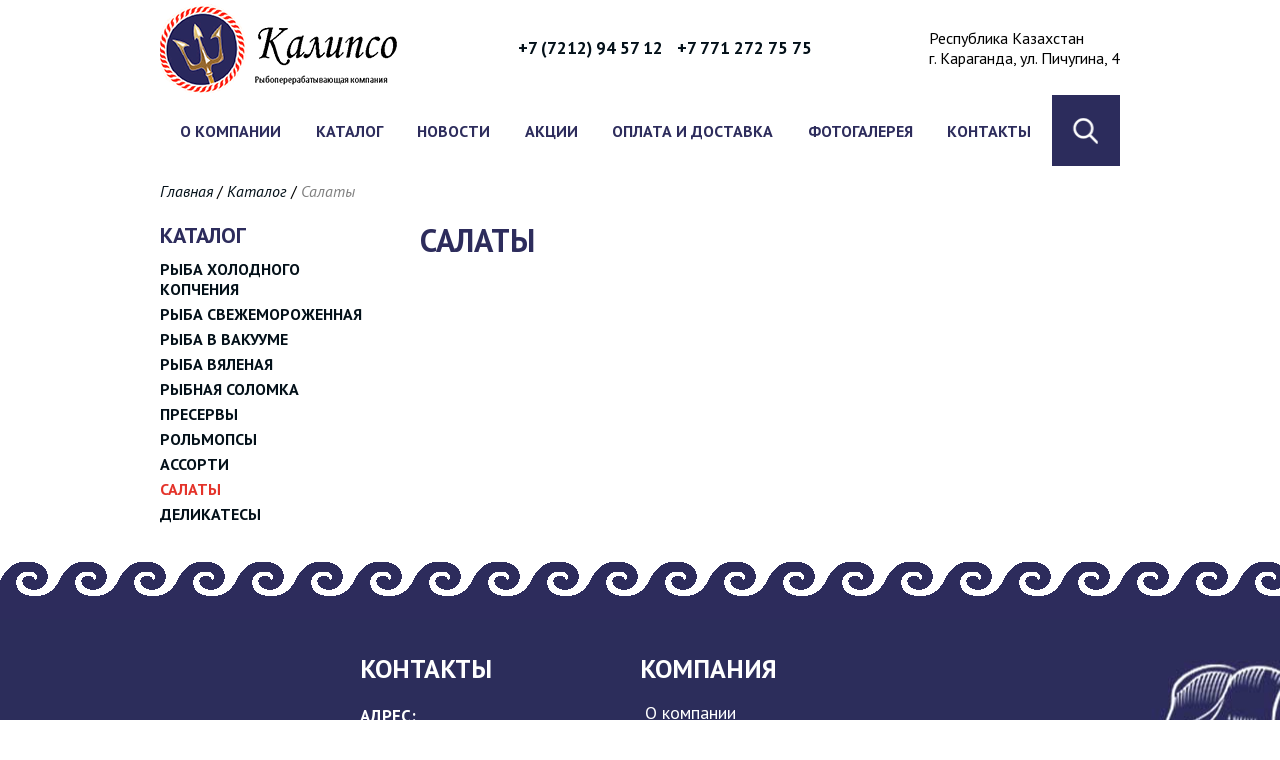

--- FILE ---
content_type: text/html; charset=utf-8
request_url: https://kalipso2011.kz/katalog/salaty
body_size: 23944
content:
<!DOCTYPE html>
<html lang="ru">
<head>
    <meta http-equiv="Content-Type" content="text/html; charset=utf-8" />
<meta name="Generator" content="Drupal 7 (http://drupal.org)" />
<link rel="alternate" type="application/rss+xml" title="Салаты" href="https://kalipso2011.kz/taxonomy/term/11/all/feed" />
<link rel="shortcut icon" href="https://kalipso2011.kz/sites/default/files/kalipso.png" type="image/png" />
    <meta name="viewport" content="width=device-width, initial-scale = 1.0, maximum-scale=1.0, user-scalable=no" />
    <meta name="format-detection" content="telephone=no">
    <meta http-equiv="x-rim-auto-match" content="none">
    <title>Салаты | Калипсо-2011</title>
    <style type="text/css" media="all">
@import url("https://kalipso2011.kz/modules/system/system.base.css?s4wlro");
@import url("https://kalipso2011.kz/modules/system/system.menus.css?s4wlro");
@import url("https://kalipso2011.kz/modules/system/system.messages.css?s4wlro");
@import url("https://kalipso2011.kz/modules/system/system.theme.css?s4wlro");
</style>
<style type="text/css" media="all">
@import url("https://kalipso2011.kz/modules/field/theme/field.css?s4wlro");
@import url("https://kalipso2011.kz/modules/node/node.css?s4wlro");
@import url("https://kalipso2011.kz/modules/user/user.css?s4wlro");
@import url("https://kalipso2011.kz/sites/all/modules/views/css/views.css?s4wlro");
</style>
<style type="text/css" media="all">
@import url("https://kalipso2011.kz/sites/all/modules/colorbox/styles/default/colorbox_style.css?s4wlro");
@import url("https://kalipso2011.kz/sites/all/modules/ctools/css/ctools.css?s4wlro");
@import url("https://kalipso2011.kz/sites/all/modules/webform/css/webform.css?s4wlro");
</style>
<style type="text/css" media="all">
@import url("https://kalipso2011.kz/sites/all/themes/webmaster/prod/style/style.css?s4wlro");
</style>
    <!--[if lt IE 9]>
    <script src="https://oss.maxcdn.com/html5shiv/3.7.2/html5shiv.min.js"></script>
    <script src="https://oss.maxcdn.com/respond/1.4.2/respond.min.js"></script>
    <![endif]-->
</head>
<body class="html not-front not-logged-in no-sidebars page-taxonomy page-taxonomy-term page-taxonomy-term- page-taxonomy-term-11 i18n-ru" >
<div class="search-wrapper">
    <div class="close-search">

    </div>
              <div class="region region-search">
    <div id="block-views-exp-multi-index-search-page" class="block block-views">

            
    <div class="content">
        <form action="/searchers" method="get" id="views-exposed-form--multi-index-search--page" accept-charset="UTF-8"><div><div class="views-exposed-form">
  <div class="views-exposed-widgets clearfix">
          <div id="edit-search-api-multi-fulltext-wrapper" class="views-exposed-widget views-widget-filter-search_api_multi_fulltext">
                        <div class="views-widget">
          <div class="form-item form-type-textfield form-item-search-api-multi-fulltext">
 <input type="text" id="edit-search-api-multi-fulltext" name="search_api_multi_fulltext" value="" size="30" maxlength="128" class="form-text" />
</div>
        </div>
              </div>
                    <div class="views-exposed-widget views-submit-button">
      <input type="submit" id="edit-submit-multi-index-search-" value="Применить" class="form-submit" />    </div>
      </div>
</div>
</div></form>    </div>
</div>
  </div>
    
</div>

<div class="top-wrapper not-front">
    <header>
        <div class="feedback">
            <a href="/">
                <div class="logo">
                    <img src="https://kalipso2011.kz/sites/default/files/calipso.png" alt="Логотип &laquo;Калипсо-2011&raquo;"/>
                    <div class="control-buttons">
                        <div class="mobile-btn">
                            <div class="line"></div>
                            <div class="line"></div>
                            <div class="line"></div>
                        </div>
                    </div>
                </div>
            </a>
                              <div class="region region-phones">
    <div id="block-block-1" class="block block-block">

            
    <div class="content">
        <p><a href="tel:+77212945712">+7 (7212) 94 57 12</a>     <a href="tel:+77712727575">+7 771 272 75 75</a></p>
    </div>
</div>
  </div>
            
                              <div class="region region-address">
    <div id="block-block-6" class="block block-block">

            
    <div class="content">
        <p>Республика Казахстан</p>
<p>г. Караганда, ул. Пичугина, 4</p>
    </div>
</div>
  </div>
            
                              <div class="region region-buttons">
    <div id="block-block-2" class="block block-block">

            
    <div class="content">
        <p><a href="/mail">Написать нам</a></p>
    </div>
</div>
  </div>
                    </div>

        <div class="menu-wrapper">
            <ul class="menu"><li class="first leaf"><a href="/content/o-kompanii">О компании</a></li>
<li class="leaf"><a href="/taxonomy/term/all">Каталог</a></li>
<li class="leaf"><a href="/news">Новости</a></li>
<li class="leaf"><a href="/sales">Акции</a></li>
<li class="leaf"><a href="/content/oplata-i-dostavka">Оплата и доставка</a></li>
<li class="leaf"><a href="/content/fotogalereya">Фотогалерея</a></li>
<li class="last leaf"><a href="/content/kontakty">Контакты</a></li>
</ul>                              <div class="region region-search-mobile">
    <div id="block-multiblock-2" class="block block-multiblock block-views block-views--exp-_multi_index_search_-page-instance">

            
    <div class="content">
        <form action="/searchers" method="get" id="views-exposed-form--multi-index-search--page" accept-charset="UTF-8"><div><div class="views-exposed-form">
  <div class="views-exposed-widgets clearfix">
          <div id="edit-search-api-multi-fulltext-wrapper" class="views-exposed-widget views-widget-filter-search_api_multi_fulltext">
                        <div class="views-widget">
          <div class="form-item form-type-textfield form-item-search-api-multi-fulltext">
 <input type="text" id="edit-search-api-multi-fulltext" name="search_api_multi_fulltext" value="" size="30" maxlength="128" class="form-text" />
</div>
        </div>
              </div>
                    <div class="views-exposed-widget views-submit-button">
      <input type="submit" id="edit-submit-multi-index-search-" value="Применить" class="form-submit" />    </div>
      </div>
</div>
</div></form>    </div>
</div>
  </div>
            
            <div class="search-call">

            </div>
        </div>

    </header>
</div>

    <h2 class="element-invisible">Вы здесь</h2><div class="breadcrumb"><span class="inline odd first"><a href="/">Главная</a></span> <span class="delimiter">/</span> <span class="inline even"><a href="/taxonomy/term/all">Каталог</a></span> <span class="delimiter">/</span> <span class="inline odd last"><a href="/katalog/salaty">Салаты</a></span></div>
<div class="main__content inner">

              <div class="region region-sidebar">
    <div id="block-menu-menu-catalog" class="block block-menu">

                <p class="block-title">Каталог</p>
        
    <div class="content">
        <ul class="menu"><li class="first leaf"><a href="/katalog/ryba-holodnogo-kopcheniya" title="Рыба холодного копчения">Рыба холодного копчения</a></li>
<li class="leaf"><a href="/katalog/ryba-svezhemorozhennaya" title="Рыба свежемороженная">Рыба свежемороженная</a></li>
<li class="leaf"><a href="/katalog/ryba-v-vakuume" title="Рыба в вакууме">Рыба в вакууме</a></li>
<li class="leaf"><a href="/katalog/ryba-vyalenaya" title="Рыба вяленая">Рыба вяленая</a></li>
<li class="leaf"><a href="/katalog/rybnaya-solomka" title="Рыбная соломка">Рыбная соломка</a></li>
<li class="collapsed"><a href="/katalog/preservy" title="Пресервы">Пресервы</a></li>
<li class="leaf"><a href="/katalog/rolmopsy" title="Рольмопсы">Рольмопсы</a></li>
<li class="leaf"><a href="/katalog/assorti" title="Ассорти">Ассорти</a></li>
<li class="leaf active-trail menu-item-preferred"><a href="/katalog/salaty" title="Салаты" class="active-trail menu-item-preferred active">Салаты</a></li>
<li class="last leaf"><a href="/katalog/delikatesy" title="Деликатесы">Деликатесы</a></li>
</ul>    </div>
</div>
  </div>
    
    <div class="container">
                    <h1 class="title" id="page-title">Салаты</h1>
                            <div class="tabs">
                            </div>
                                      <div class="region region-content">
    <div id="block-views-category-desc-block" class="block block-views">

            
    <div class="content">
        <div class="view view-category-desc view-id-category_desc view-display-id-block view-dom-id-c3478daaaa3d38e30458871dd6bb79e0">
        
  
  
      <div class="view-content">
        <div class="views-row views-row-1 views-row-odd views-row-first views-row-last">
      
  <div class="views-field views-field-description">        <div class="field-content"></div>  </div>  </div>
    </div>
  
  
  
  
  
  
</div>    </div>
</div>
<div id="block-system-main" class="block block-system">

            
    <div class="content">
        <div class="view view-taxonomy-term view-id-taxonomy_term view-display-id-page view-dom-id-f5a9ffea3d81ff134740f6dee107511b">
        
  
  
  
  
  
  
  
  
</div>    </div>
</div>
  </div>
            </div>
</div>
<footer>
    <div class="footer-center">
                      <div class="region region-footer-left">
    <div id="block-block-4" class="block block-block">

                <p class="block-title">Контакты</p>
        
    <div class="content">
        <p><strong>Адрес:</strong></p>
<p>Республика Казахстан</p>
<p>г. Караганда, ул. Пичугина, 4</p>
<p> </p>
<p><strong>Телефон:</strong></p>
<p><a href="tel:+77212945712">+7 (7212) 94-57-12</a>  </p>
<p><a href="tel:+77712727575">+7 771 272 75 75</a></p>
    </div>
</div>
  </div>
        
        <div class="footer-menu">
            <h2>Компания</h2>
            <ul class="menu"><li class="first leaf"><a href="/content/o-kompanii">О компании</a></li>
<li class="leaf"><a href="/taxonomy/term/all">Каталог</a></li>
<li class="leaf"><a href="/news">Новости</a></li>
<li class="leaf"><a href="/sales">Акции</a></li>
<li class="leaf"><a href="/content/oplata-i-dostavka">Оплата и доставка</a></li>
<li class="leaf"><a href="/content/fotogalereya">Фотогалерея</a></li>
<li class="last leaf"><a href="/content/kontakty">Контакты</a></li>
</ul>        </div>
                      <div class="region region-footer-right">
    <div id="block-webform-client-block-95" class="block block-webform">

                <p class="block-title">Написать нам</p>
        
    <div class="content">
        <div id="webform-ajax-wrapper-95"><form class="webform-client-form webform-client-form-95" action="/katalog/salaty" method="post" id="webform-client-form-95" accept-charset="UTF-8"><div><div  class="form-item webform-component webform-component-textfield webform-component--imya-organizaciya">
  <label class="element-invisible" for="edit-submitted-imya-organizaciya">Имя/Организация <span class="form-required" title="Это поле обязательно для заполнения.">*</span></label>
 <input required="required" placeholder="Имя/Организация*" type="text" id="edit-submitted-imya-organizaciya" name="submitted[imya_organizaciya]" value="" size="60" maxlength="128" class="form-text required" />
</div>
<div  class="form-item webform-component webform-component-email webform-component--e-mail">
  <label class="element-invisible" for="edit-submitted-e-mail">e-mail <span class="form-required" title="Это поле обязательно для заполнения.">*</span></label>
 <input required="required" class="email form-text form-email required" placeholder="e-mail*" type="email" id="edit-submitted-e-mail" name="submitted[e_mail]" size="60" />
</div>
<div  class="form-item webform-component webform-component-textfield webform-component--region-gorod">
  <label class="element-invisible" for="edit-submitted-region-gorod">Регион/город <span class="form-required" title="Это поле обязательно для заполнения.">*</span></label>
 <input required="required" placeholder="Регион/Город*" type="text" id="edit-submitted-region-gorod" name="submitted[region_gorod]" value="" size="60" maxlength="128" class="form-text required" />
</div>
<div  class="form-item webform-component webform-component-textfield webform-component--telefon">
  <label class="element-invisible" for="edit-submitted-telefon">Телефон <span class="form-required" title="Это поле обязательно для заполнения.">*</span></label>
 <input required="required" placeholder="Телефон*" type="text" id="edit-submitted-telefon" name="submitted[telefon]" value="" size="60" maxlength="128" class="form-text required" />
</div>
<div  class="form-item webform-component webform-component-textarea webform-component--vashe-soobshchenie">
  <label class="element-invisible" for="edit-submitted-vashe-soobshchenie">Ваше сообщение <span class="form-required" title="Это поле обязательно для заполнения.">*</span></label>
 <div class="form-textarea-wrapper"><textarea required="required" placeholder="Ваше сообщение*" id="edit-submitted-vashe-soobshchenie" name="submitted[vashe_soobshchenie]" cols="60" rows="5" class="form-textarea required"></textarea></div>
</div>
<input type="hidden" name="details[sid]" />
<input type="hidden" name="details[page_num]" value="1" />
<input type="hidden" name="details[page_count]" value="1" />
<input type="hidden" name="details[finished]" value="0" />
<input type="hidden" name="form_build_id" value="form-l6mplnIYS4kx92KFBxpFwE_RvY1NnXPqyZmDV0HUOLo" />
<input type="hidden" name="form_id" value="webform_client_form_95" />
<input type="hidden" name="webform_ajax_wrapper_id" value="webform-ajax-wrapper-95" />
<div class="form-actions"><input class="webform-submit button-primary form-submit" type="submit" id="edit-webform-ajax-submit-95" name="op" value="Отправить" /></div></div></form></div>    </div>
</div>
  </div>
            </div>

    <div class="copyright-block">
                      <div class="region region-copyright-right">
    <div id="block-block-5" class="block block-block">

            
    <div class="content">
        <p>ТОО «Калипсо-2011» ©2018</p>
    </div>
</div>
<div id="block-block-7" class="block block-block">

            
    <div class="content">
        <!-- Yandex.Metrika counter --><script type="text/javascript">
<!--//--><![CDATA[// ><!--

    (function (d, w, c) {
        (w[c] = w[c] || []).push(function() {
            try {
                w.yaCounter48205436 = new Ya.Metrika2({
                    id:48205436,
                    clickmap:true,
                    trackLinks:true,
                    accurateTrackBounce:true,
                    webvisor:true
                });
            } catch(e) { }
        });

        var n = d.getElementsByTagName("script")[0],
            s = d.createElement("script"),
            f = function () { n.parentNode.insertBefore(s, n); };
        s.type = "text/javascript";
        s.async = true;
        s.src = "https://mc.yandex.ru/metrika/tag.js";

        if (w.opera == "[object Opera]") {
            d.addEventListener("DOMContentLoaded", f, false);
        } else { f(); }
    })(document, window, "yandex_metrika_callbacks2");

//--><!]]>
</script><p><noscript>
<div><img src="https://mc.yandex.ru/watch/48205436" style="position:absolute; left:-9999px;" alt="" /></div>
<p></p></noscript></p>
<!-- /Yandex.Metrika counter -->    </div>
</div>
  </div>
                <a target="_blank" href="https://web-master.kz/"><img src="/sites/all/themes/webmaster/prod/img/icons/logo-belii.svg" alt=""></a>
    </div>
    <div class="to-top"></div>
</footer><script type="text/javascript" src="https://kalipso2011.kz/misc/jquery.js?v=1.4.4"></script>
<script type="text/javascript" src="https://kalipso2011.kz/misc/jquery-extend-3.4.0.js?v=1.4.4"></script>
<script type="text/javascript" src="https://kalipso2011.kz/misc/jquery-html-prefilter-3.5.0-backport.js?v=1.4.4"></script>
<script type="text/javascript" src="https://kalipso2011.kz/misc/jquery.once.js?v=1.2"></script>
<script type="text/javascript" src="https://kalipso2011.kz/misc/drupal.js?s4wlro"></script>
<script type="text/javascript" src="https://kalipso2011.kz/misc/jquery.cookie.js?v=1.0"></script>
<script type="text/javascript" src="https://kalipso2011.kz/misc/jquery.form.js?v=2.52"></script>
<script type="text/javascript" src="https://kalipso2011.kz/misc/form-single-submit.js?v=7.98"></script>
<script type="text/javascript" src="https://kalipso2011.kz/misc/ajax.js?v=7.98"></script>
<script type="text/javascript" src="https://kalipso2011.kz/sites/all/modules/entityreference/js/entityreference.js?s4wlro"></script>
<script type="text/javascript" src="https://kalipso2011.kz/sites/default/files/languages/ru_zzWr9De1wZOuVDxlTakAYD9QVDN1YTvWv1nlenFimWM.js?s4wlro"></script>
<script type="text/javascript" src="https://kalipso2011.kz/sites/all/libraries/colorbox/jquery.colorbox-min.js?s4wlro"></script>
<script type="text/javascript" src="https://kalipso2011.kz/sites/all/modules/colorbox/js/colorbox.js?s4wlro"></script>
<script type="text/javascript" src="https://kalipso2011.kz/sites/all/modules/colorbox/styles/default/colorbox_style.js?s4wlro"></script>
<script type="text/javascript" src="https://kalipso2011.kz/sites/all/modules/clientside_validation/jquery-validate/jquery.validate.js?s4wlro"></script>
<script type="text/javascript" src="https://kalipso2011.kz/misc/progress.js?v=7.98"></script>
<script type="text/javascript" src="https://kalipso2011.kz/sites/all/modules/webform/js/webform.js?s4wlro"></script>
<script type="text/javascript" src="https://kalipso2011.kz/sites/all/themes/webmaster/prod/js/bundle.js?s4wlro"></script>
<script type="text/javascript">
<!--//--><![CDATA[//><!--
jQuery.extend(Drupal.settings, {"basePath":"\/","pathPrefix":"","setHasJsCookie":0,"ajaxPageState":{"theme":"webmaster","theme_token":"lVrWSaAiGElEN2ptkY36a4kg-nlPSsPnV8FztCAo0cA","js":{"sites\/all\/modules\/clientside_validation\/clientside_validation.ie8.js":1,"sites\/all\/modules\/clientside_validation\/clientside_validation_html5\/clientside_validation_html5.js":1,"sites\/all\/modules\/clientside_validation\/clientside_validation.js":1,"misc\/jquery.js":1,"misc\/jquery-extend-3.4.0.js":1,"misc\/jquery-html-prefilter-3.5.0-backport.js":1,"misc\/jquery.once.js":1,"misc\/drupal.js":1,"misc\/jquery.cookie.js":1,"misc\/jquery.form.js":1,"misc\/form-single-submit.js":1,"misc\/ajax.js":1,"sites\/all\/modules\/entityreference\/js\/entityreference.js":1,"public:\/\/languages\/ru_zzWr9De1wZOuVDxlTakAYD9QVDN1YTvWv1nlenFimWM.js":1,"sites\/all\/libraries\/colorbox\/jquery.colorbox-min.js":1,"sites\/all\/modules\/colorbox\/js\/colorbox.js":1,"sites\/all\/modules\/colorbox\/styles\/default\/colorbox_style.js":1,"sites\/all\/modules\/clientside_validation\/jquery-validate\/jquery.validate.js":1,"misc\/progress.js":1,"sites\/all\/modules\/webform\/js\/webform.js":1,"sites\/all\/themes\/webmaster\/prod\/js\/bundle.js":1},"css":{"modules\/system\/system.base.css":1,"modules\/system\/system.menus.css":1,"modules\/system\/system.messages.css":1,"modules\/system\/system.theme.css":1,"modules\/field\/theme\/field.css":1,"modules\/node\/node.css":1,"modules\/user\/user.css":1,"sites\/all\/modules\/views\/css\/views.css":1,"sites\/all\/modules\/colorbox\/styles\/default\/colorbox_style.css":1,"sites\/all\/modules\/ctools\/css\/ctools.css":1,"sites\/all\/modules\/webform\/css\/webform.css":1,"sites\/all\/themes\/webmaster\/prod\/style\/style.css":1}},"colorbox":{"opacity":"0.85","current":"{current} \u0438\u0437 {total}","previous":"\u00ab \u041f\u0440\u0435\u0434\u044b\u0434\u0443\u0449\u0438\u0439","next":"\u0421\u043b\u0435\u0434\u0443\u044e\u0449\u0438\u0439 \u00bb","close":"\u0417\u0430\u043a\u0440\u044b\u0442\u044c","maxWidth":"98%","maxHeight":"98%","fixed":true,"mobiledetect":false,"mobiledevicewidth":"480px","file_public_path":"\/sites\/default\/files","specificPagesDefaultValue":"admin*\nimagebrowser*\nimg_assist*\nimce*\nnode\/add\/*\nnode\/*\/edit\nprint\/*\nprintpdf\/*\nsystem\/ajax\nsystem\/ajax\/*"},"urlIsAjaxTrusted":{"\/searchers":true,"\/system\/ajax":true,"\/katalog\/salaty":true},"ajax":{"edit-webform-ajax-submit-95":{"callback":"webform_ajax_callback","wrapper":"webform-ajax-wrapper-95","progress":{"message":"","type":"throbber"},"event":"click","url":"\/system\/ajax","submit":{"_triggering_element_name":"op","_triggering_element_value":"\u041e\u0442\u043f\u0440\u0430\u0432\u0438\u0442\u044c"}}},"clientsideValidation":{"forms":{"views-exposed-form--multi-index-search--page":{"errorPlacement":1,"general":{"errorClass":"error","wrapper":"li","validateTabs":"","scrollTo":1,"scrollSpeed":1000,"disableHtml5Validation":1,"validateOnBlur":1,"validateOnBlurAlways":0,"validateOnKeyUp":1,"validateBeforeAjax":0,"validateOnSubmit":1,"showMessages":0,"errorElement":"label"},"rules":{"search_api_multi_fulltext":{"maxlength":128,"messages":{"maxlength":"search_api_multi_fulltext field has to have maximum 128 values."}}}},"views-exposed-formmulti-index-searchpage":{"errorPlacement":1,"general":{"errorClass":"error","wrapper":"li","validateTabs":"","scrollTo":1,"scrollSpeed":1000,"disableHtml5Validation":1,"validateOnBlur":1,"validateOnBlurAlways":0,"validateOnKeyUp":1,"validateBeforeAjax":0,"validateOnSubmit":1,"showMessages":0,"errorElement":"label"},"rules":{"search_api_multi_fulltext":{"maxlength":128,"messages":{"maxlength":"search_api_multi_fulltext field has to have maximum 128 values."}}}}},"general":{"usexregxp":0,"months":{"\u044f\u043d\u0432\u0430\u0440\u044f":1,"\u044f\u043d\u0432":1,"\u0444\u0435\u0432\u0440\u0430\u043b\u044f":2,"Feb":2,"\u043c\u0430\u0440\u0442\u0430":3,"\u043c\u0430\u0440":3,"\u0430\u043f\u0440\u0435\u043b\u044f":4,"\u0430\u043f\u0440":4,"\u041c\u0430\u0439":5,"\u0438\u044e\u043d\u044f":6,"\u0438\u044e\u043d":6,"\u0438\u044e\u043b\u044f":7,"\u0438\u044e\u043b":7,"\u0430\u0432\u0433\u0443\u0441\u0442\u0430":8,"\u0430\u0432\u0433":8,"\u0441\u0435\u043d\u0442\u044f\u0431\u0440\u044f":9,"\u0441\u0435\u043d":9,"\u043e\u043a\u0442\u044f\u0431\u0440\u044f":10,"\u043e\u043a\u0442":10,"\u043d\u043e\u044f\u0431\u0440\u044f":11,"\u043d\u043e\u044f":11,"\u0434\u0435\u043a\u0430\u0431\u0440\u044f":12,"\u0434\u0435\u043a":12}},"groups":{"views-exposed-form--multi-index-search--page":{},"views-exposed-formmulti-index-searchpage":{}}}});
//--><!]]>
</script>
<script type="text/javascript" src="https://kalipso2011.kz/sites/all/modules/clientside_validation/clientside_validation.ie8.js?s4wlro"></script>
<script type="text/javascript" src="https://kalipso2011.kz/sites/all/modules/clientside_validation/clientside_validation_html5/clientside_validation_html5.js?s4wlro"></script>
<script type="text/javascript" src="https://kalipso2011.kz/sites/all/modules/clientside_validation/clientside_validation.js?s4wlro"></script>
</body>
</html>


--- FILE ---
content_type: text/css
request_url: https://kalipso2011.kz/sites/all/themes/webmaster/prod/style/style.css?s4wlro
body_size: 82436
content:
@import url("https://fonts.googleapis.com/css?family=PT+Sans:400,400i,700&subset=cyrillic-ext");html,body,div,span,applet,object,iframe,h1,h2,h3,h4,h5,h6,p,blockquote,pre,a,abbr,acronym,address,big,cite,code,del,dfn,em,img,ins,kbd,q,s,samp,small,strike,strong,sub,sup,tt,var,b,u,i,center,dl,dt,dd,ol,ul,li,fieldset,form,label,legend,table,caption,tbody,tfoot,thead,tr,th,td,article,aside,canvas,details,embed,figure,figcaption,footer,header,hgroup,menu,nav,output,ruby,section,summary,time,mark,audio,video{margin:0;padding:0;border:0;vertical-align:baseline}html{-ms-text-size-adjust:100%;-webkit-text-size-adjust:100%}*{-webkit-box-sizing:border-box;box-sizing:border-box}img,fieldset,a img{border:none}input[type="text"],input[type="email"],input[type="tel"],textarea{-webkit-appearance:none}input[type="submit"],button{cursor:pointer}input[type="submit"]::-moz-focus-inner,button::-moz-focus-inner{padding:0;border:0}textarea{overflow:auto}input,button{margin:0;padding:0;border:0}div,input,textarea,select,button,h1,h2,h3,h4,h5,h6,a,span,a:focus{outline:none}table,thead,tbody,tfoot,tr,th,td{width:auto;height:auto;margin:0;padding:0;border:none;border-collapse:inherit;border-spacing:0;border-color:inherit;vertical-align:inherit;text-align:left;font-weight:inherit;-webkit-border-horizontal-spacing:0;-webkit-border-vertical-spacing:0}ul,ol{list-style-type:none}.views-exposed-widgets{margin:0}.views-exposed-form .views-exposed-widget{padding:0}.views-exposed-form .views-exposed-widget .form-submit{margin:0}.form-item,.form-actions{margin:0}input[type="submit"]{-webkit-appearance:none;-moz-appearance:none;appearance:none}a{text-decoration:none;-webkit-tap-highlight-color:transparent;-webkit-tap-highlight-color:transparent;outline:0}a:hover{text-decoration:none;outline:none}a:focus{text-decoration:none;outline:none}ul,ul li.leaf,ul li.expanded,ul li.collapsed{list-style:none;margin:0;padding:0}input,textarea{outline:none}input[type="submit"]{-webkit-appearance:none;-moz-appearance:none;appearance:none;-webkit-tap-highlight-color:transparent;-webkit-tap-highlight-color:transparent;-webkit-touch-callout:none;-webkit-user-select:none;-khtml-user-select:none;-moz-user-select:none;-ms-user-select:none}input::-moz-focus-inner{border:0}.ajax-progress-throbber{display:none}.slick-slider{position:relative;display:block;-webkit-box-sizing:border-box;box-sizing:border-box;-webkit-touch-callout:none;-webkit-user-select:none;-moz-user-select:none;-ms-user-select:none;user-select:none;-ms-touch-action:pan-y;touch-action:pan-y;-webkit-tap-highlight-color:transparent}.slick-list{position:relative;overflow:hidden;display:block;margin:0;padding:0}.slick-list:focus{outline:none}.slick-list.dragging{cursor:pointer;cursor:hand}.slick-slider .slick-track,.slick-slider .slick-list{-webkit-transform:translate3d(0, 0, 0);-ms-transform:translate3d(0, 0, 0);transform:translate3d(0, 0, 0)}.slick-track{position:relative;left:0;top:0;display:block;margin-left:auto;margin-right:auto}.slick-track:before,.slick-track:after{content:"";display:table}.slick-track:after{clear:both}.slick-loading .slick-track{visibility:hidden}.slick-slide{float:left;height:100%;min-height:1px;display:none}[dir="rtl"] .slick-slide{float:right}.slick-slide img{display:block}.slick-slide.slick-loading img{display:none}.slick-slide.dragging img{pointer-events:none}.slick-initialized .slick-slide{display:block}.slick-loading .slick-slide{visibility:hidden}.slick-vertical .slick-slide{display:block;height:auto;border:1px solid transparent}.slick-arrow.slick-hidden{display:none}.slick-loading .slick-list{background:#fff url("./ajax-loader.gif") center center no-repeat}@font-face{font-family:"slick";src:url("./fonts/slick.eot");src:url("./fonts/slick.eot?#iefix") format("embedded-opentype"),url("./fonts/slick.woff") format("woff"),url("./fonts/slick.ttf") format("truetype"),url("./fonts/slick.svg#slick") format("svg");font-weight:normal;font-style:normal}.slick-prev,.slick-next{position:absolute;display:block;height:20px;width:20px;line-height:0px;font-size:0px;cursor:pointer;background:transparent;color:transparent;top:50%;-webkit-transform:translate(0, -50%);-ms-transform:translate(0, -50%);transform:translate(0, -50%);padding:0;border:none;outline:none}.slick-prev:hover,.slick-prev:focus,.slick-next:hover,.slick-next:focus{outline:none;background:transparent;color:transparent}.slick-prev:hover:before,.slick-prev:focus:before,.slick-next:hover:before,.slick-next:focus:before{opacity:1}.slick-prev.slick-disabled:before,.slick-next.slick-disabled:before{opacity:.25}.slick-prev:before,.slick-next:before{font-family:"slick";font-size:20px;line-height:1;color:#fff;opacity:.75;-webkit-font-smoothing:antialiased;-moz-osx-font-smoothing:grayscale}.slick-prev{left:-25px}[dir="rtl"] .slick-prev{left:auto;right:-25px}.slick-prev:before{content:"←"}[dir="rtl"] .slick-prev:before{content:"→"}.slick-next{right:-25px}[dir="rtl"] .slick-next{left:-25px;right:auto}.slick-next:before{content:"→"}[dir="rtl"] .slick-next:before{content:"←"}.slick-dotted.slick-slider{margin-bottom:30px}.slick-dots{position:absolute;bottom:-25px;list-style:none;display:block;text-align:center;padding:0;margin:0;width:100%}.slick-dots li{position:relative;display:inline-block;height:20px;width:20px;margin:0 5px;padding:0;cursor:pointer}.slick-dots li button{border:0;background:transparent;display:block;height:20px;width:20px;outline:none;line-height:0px;font-size:0px;color:transparent;padding:5px;cursor:pointer}.slick-dots li button:hover,.slick-dots li button:focus{outline:none}.slick-dots li button:hover:before,.slick-dots li button:focus:before{opacity:1}.slick-dots li button:before{position:absolute;top:0;left:0;content:"•";width:20px;height:20px;font-family:"slick";font-size:6px;line-height:20px;text-align:center;color:#000;opacity:.25;-webkit-font-smoothing:antialiased;-moz-osx-font-smoothing:grayscale}.slick-dots li.slick-active button:before{color:#000;opacity:.75}*{font-family:'PT Sans', sans-serif}body{overflow:hidden;opacity:0;visibility:hidden;-webkit-transition-property:all;-o-transition-property:all;transition-property:all;-webkit-transition-duration:.3s;-o-transition-duration:.3s;transition-duration:.3s;-webkit-transition-timing-function:easy-in;-o-transition-timing-function:easy-in;transition-timing-function:easy-in;-webkit-transition-duration:500ms;-o-transition-duration:500ms;transition-duration:500ms}body.is-active{opacity:1;overflow-x:hidden;overflow-y:auto;visibility:visible}@media only screen and (max-width: 767px){body.is-fixed{overflow:hidden}}.search-wrapper{position:relative;background:#2d2c5c;-webkit-transform:translate3d(0, 0, 0);transform:translate3d(0, 0, 0);visibility:visible;opacity:1;display:none}.search-wrapper .close-search{width:20px;height:20px;position:absolute;left:calc(50% + 455px);top:10px;background-image:url("../img/icons/delete1.png");background-repeat:no-repeat;background-position:center center;cursor:pointer}@media only screen and (max-width: 959px){.search-wrapper .close-search{left:calc(50% + 324px)}}.search-wrapper .region-search{width:960px;height:100px;margin:0 auto;display:-webkit-box;display:-ms-flexbox;display:flex;-ms-flex-wrap:wrap;flex-wrap:wrap;-webkit-box-pack:center;-ms-flex-pack:center;justify-content:center;-webkit-box-align:center;-ms-flex-align:center;align-items:center}@media only screen and (max-width: 959px){.search-wrapper .region-search{width:700px}}@media only screen and (max-width: 767px){.search-wrapper .region-search{width:100%;height:80px}}.search-wrapper .region-search #edit-search-api-views-fulltext-wrapper label{display:none}.search-wrapper .region-search #views-exposed-form-search-page{width:426px}@media only screen and (max-width: 767px){.search-wrapper .region-search #views-exposed-form-search-page{width:280px}}.search-wrapper .region-search #views-exposed-form-search-page #edit-search-api-views-fulltext{width:380px;height:30px;background:transparent;border-bottom:1px solid #fff;color:#fff;padding-left:10px;font-size:16px}@media only screen and (max-width: 767px){.search-wrapper .region-search #views-exposed-form-search-page #edit-search-api-views-fulltext{width:240px}}.search-wrapper .region-search #views-exposed-form-search-page #edit-submit-search{background-image:url("../img/icons/minilupa.png");background-color:transparent;background-position:center center;background-repeat:no-repeat;color:transparent;height:30px;width:30px;margin-left:10px}.top-wrapper{width:100%;background-image:url("../img/icons/sky.jpg");background-size:cover}.top-wrapper.not-front{background-image:none;height:159px}@media only screen and (max-width: 959px){.top-wrapper.not-front{height:182px}}@media only screen and (max-width: 767px){.top-wrapper.not-front{background:transparent}}.top-wrapper.not-front .feedback{height:95px}.top-wrapper.not-front .feedback .logo{margin-top:5px}@media only screen and (max-width: 767px){.top-wrapper.not-front .feedback{height:auto}}.top-wrapper.not-front .feedback .region-buttons{opacity:0;display:none}@media only screen and (max-width: 959px){.top-wrapper.not-front .feedback .region-buttons{width:157px}}@media only screen and (max-width: 767px){.top-wrapper.not-front .feedback .region-buttons{width:100%;margin-top:17px}}@media only screen and (max-width: 959px){.top-wrapper.not-front .feedback .region-buttons #block-block-2 .content p{text-align:right}}.top-wrapper.not-front .feedback .region-buttons #block-block-2 .content a{color:#2d2c5c;margin-right:0;margin-left:10px}.top-wrapper.not-front .feedback .region-buttons #block-block-2 .content a:hover{background:#031019;-webkit-transition-property:all;-o-transition-property:all;transition-property:all;-webkit-transition-duration:.3s;-o-transition-duration:.3s;transition-duration:.3s;-webkit-transition-timing-function:easy-in;-o-transition-timing-function:easy-in;transition-timing-function:easy-in}@media only screen and (max-width: 767px){.top-wrapper.not-front .feedback .region-buttons #block-block-2 .content a{margin:8px auto;color:#fff}}.top-wrapper.not-front .feedback .region-buttons #block-block-2 .content a:hover{background:transparent}@media only screen and (max-width: 959px){.top-wrapper.not-front .menu-wrapper{margin-top:5px}}.top-wrapper.not-front .menu-wrapper ul.menu a{color:#2d2c5c}.top-wrapper.not-front .menu-wrapper ul.menu.is-active{-webkit-transform:translate3d(0, -25px, 0);transform:translate3d(0, -25px, 0)}.top-wrapper.not-front .menu-wrapper .search-call{width:74px;height:71px;background:url("../img/icons/lupa.png");background-position:center center;background-repeat:no-repeat;cursor:pointer}@media only screen and (max-width: 767px){.top-wrapper.not-front .menu-wrapper .search-call{display:none}}.top-wrapper .feedback{width:960px;height:88px;margin:0 auto;display:-webkit-box;display:-ms-flexbox;display:flex;-webkit-box-pack:justify;-ms-flex-pack:justify;justify-content:space-between;-webkit-box-align:center;-ms-flex-align:center;align-items:center;position:relative}@media only screen and (max-width: 959px){.top-wrapper .feedback{width:700px;height:110px;padding-top:10px}}@media only screen and (max-width: 767px){.top-wrapper .feedback{width:280px;display:block;height:200px}}.top-wrapper .feedback .logo{position:relative;margin-top:5px}@media only screen and (max-width: 767px){.top-wrapper .feedback .logo{display:-webkit-box;display:-ms-flexbox;display:flex}}@media only screen and (max-width: 767px){.top-wrapper .feedback .logo img{width:80%}}@media only screen and (max-width: 959px){.top-wrapper .feedback .region-phones #block-block-1 .content{display:block}}@media only screen and (max-width: 767px){.top-wrapper .feedback .region-phones #block-block-1 .content{width:100%}}.top-wrapper .feedback .region-phones #block-block-1 .content a{color:#031019;font-size:17px;font-weight:700;margin:0 5px 0 5px}.top-wrapper .feedback .region-phones #block-block-1 .content a:hover{color:#e4332a;-webkit-transition-property:all;-o-transition-property:all;transition-property:all;-webkit-transition-duration:.3s;-o-transition-duration:.3s;transition-duration:.3s;-webkit-transition-timing-function:easy-in;-o-transition-timing-function:easy-in;transition-timing-function:easy-in}@media only screen and (max-width: 959px){.top-wrapper .feedback .region-phones #block-block-1 .content a{display:block;margin-bottom:10px}}@media only screen and (max-width: 767px){.top-wrapper .feedback .region-phones #block-block-1 .content a{width:150px;margin:0 auto;margin-top:5px}}.top-wrapper .feedback .region-buttons{opacity:0;display:none}@media only screen and (max-width: 959px){.top-wrapper .feedback .region-buttons{width:200px}}@media only screen and (max-width: 767px){.top-wrapper .feedback .region-buttons{width:100%;margin-top:23px}}.top-wrapper .feedback .region-buttons #block-block-2 .content{display:-webkit-box;display:-ms-flexbox;display:flex;-webkit-box-pack:justify;-ms-flex-pack:justify;justify-content:space-between;position:relative}@media only screen and (max-width: 959px){.top-wrapper .feedback .region-buttons #block-block-2 .content{display:block}}.top-wrapper .feedback .region-buttons #block-block-2 .content a{color:#031019;font-size:17px;font-weight:700;text-transform:uppercase}@media only screen and (max-width: 959px){.top-wrapper .feedback .region-buttons #block-block-2 .content a{display:block;font-size:13px;margin-right:0;margin-bottom:5px;width:146px}}@media only screen and (max-width: 767px){.top-wrapper .feedback .region-buttons #block-block-2 .content a{margin:0 auto;margin-top:8px;background:#2d2c5c;color:#fff;text-align:center;padding:6px;font-size:16px}}.top-wrapper .feedback .region-buttons #block-block-2 .content a:hover{color:#e4332a;-webkit-transition-property:all;-o-transition-property:all;transition-property:all;-webkit-transition-duration:.3s;-o-transition-duration:.3s;transition-duration:.3s;-webkit-transition-timing-function:easy-in;-o-transition-timing-function:easy-in;transition-timing-function:easy-in}.top-wrapper .control-buttons{position:absolute;visibility:hidden;opacity:0;right:0;top:15px}.top-wrapper .control-buttons .mobile-btn{width:25px;height:25px}.top-wrapper .control-buttons .mobile-btn .line{height:10px;border-bottom:2px solid #2d2c5c}@media only screen and (max-width: 767px){.top-wrapper .control-buttons{visibility:visible;opacity:1}}.top-wrapper .menu-wrapper{display:-webkit-box;display:-ms-flexbox;display:flex;width:960px;margin:0 auto}@media only screen and (max-width: 959px){.top-wrapper .menu-wrapper{width:700px}}@media only screen and (max-width: 767px){.top-wrapper .menu-wrapper{width:280px;position:fixed;left:0;background-color:#fff;display:block;width:100%;z-index:100;height:450px;overflow-y:scroll;-webkit-transform:translate3d(0, -800px, 0);transform:translate3d(0, -800px, 0);padding-top:20px;-webkit-transition-property:all;-o-transition-property:all;transition-property:all;-webkit-transition-duration:.3s;-o-transition-duration:.3s;transition-duration:.3s;-webkit-transition-timing-function:easy-in;-o-transition-timing-function:easy-in;transition-timing-function:easy-in;-webkit-transition-duration:.8s;-o-transition-duration:.8s;transition-duration:.8s}.top-wrapper .menu-wrapper.is-active{-webkit-transform:translate3d(0, -58px, 0);transform:translate3d(0, -58px, 0)}}.top-wrapper .menu-wrapper .region-search-mobile{display:none}@media only screen and (max-width: 767px){.top-wrapper .menu-wrapper .region-search-mobile{display:block;width:200px;margin:0 auto;padding-top:350px}.top-wrapper .menu-wrapper .region-search-mobile label{display:none}.top-wrapper .menu-wrapper .region-search-mobile input[type="text"]{border:1px solid #8c8c8c;width:150px;height:30px}.top-wrapper .menu-wrapper .region-search-mobile input[type="submit"]{width:30px;height:30px;text-indent:-9999px;background:url("../img/icons/redlupa.png")}}.top-wrapper .menu-wrapper ul.menu{width:960px;margin:0 auto;display:-webkit-box;display:-ms-flexbox;display:flex;-webkit-box-pack:justify;-ms-flex-pack:justify;justify-content:space-between;-webkit-box-align:center;-ms-flex-align:center;align-items:center;background:#fff;padding:0 20px 0 20px}@media only screen and (max-width: 959px){.top-wrapper .menu-wrapper ul.menu{width:700px;padding:0 8px 0 8px}}.top-wrapper .menu-wrapper ul.menu a{display:-webkit-box;display:-ms-flexbox;display:flex;-webkit-box-align:center;-ms-flex-align:center;align-items:center;height:70px;text-transform:uppercase;color:#031019;font-weight:700;-webkit-transition-property:all;-o-transition-property:all;transition-property:all;-webkit-transition-duration:.3s;-o-transition-duration:.3s;transition-duration:.3s;-webkit-transition-timing-function:easy-in;-o-transition-timing-function:easy-in;transition-timing-function:easy-in}.top-wrapper .menu-wrapper ul.menu a:hover{color:#e4332a}@media only screen and (max-width: 959px){.top-wrapper .menu-wrapper ul.menu a{font-size:12px}}@media only screen and (max-width: 767px){.top-wrapper .menu-wrapper ul.menu a{width:280px;margin:0 auto;height:40px;font-size:16px;color:#2d2c5c;display:-webkit-box;display:-ms-flexbox;display:flex;-webkit-box-pack:center;-ms-flex-pack:center;justify-content:center;-webkit-box-align:center;-ms-flex-align:center;align-items:center}}@media only screen and (max-width: 767px){.top-wrapper .menu-wrapper ul.menu{overflow:hidden;position:fixed;left:0;background-color:#fff;display:block;width:100%;z-index:100;max-height:500px;overflow-y:scroll;padding-top:20px;-webkit-transition-property:all;-o-transition-property:all;transition-property:all;-webkit-transition-duration:.3s;-o-transition-duration:.3s;transition-duration:.3s;-webkit-transition-timing-function:easy-in;-o-transition-timing-function:easy-in;transition-timing-function:easy-in;-webkit-transition-duration:.8s;-o-transition-duration:.8s;transition-duration:.8s}}.top-wrapper .menu-wrapper .search-call{width:74px;height:71px;background:url("../img/icons/lupa.png");background-position:center center;background-repeat:no-repeat;cursor:pointer}@media only screen and (max-width: 767px){.top-wrapper .menu-wrapper .search-call{display:none}}.top-wrapper #block-views-slider-block{width:960px;margin:0 auto;position:relative}.top-wrapper #block-views-slider-block img{width:100%;height:auto}@media only screen and (max-width: 959px){.top-wrapper #block-views-slider-block{width:700px;height:280px}}@media only screen and (max-width: 767px){.top-wrapper #block-views-slider-block{display:none}}.top-wrapper #block-views-slider-block .slick-dots{position:absolute;z-index:20;top:88%;left:-37%;height:20px}@media only screen and (max-width: 959px){.top-wrapper #block-views-slider-block .slick-dots{top:87.5%;left:-35%}}.top-wrapper #block-views-slider-block .slick-dots li button{background-color:grey;height:20px;width:20px;border-radius:100%;background:url("../img/icons/dot.png")}.top-wrapper #block-views-slider-block .slick-dots li button:before{content:""}.top-wrapper #block-views-slider-block .slick-dots li.slick-active button{background:url("../img/icons/dot1.png")}.top-wrapper #block-views-slider-block .container{position:absolute;width:400px;height:300px;top:65px;left:36px;background-color:rgba(102,112,149,0.7);display:-webkit-box;display:-ms-flexbox;display:flex;-webkit-box-orient:vertical;-webkit-box-direction:normal;-ms-flex-direction:column;flex-direction:column}@media only screen and (max-width: 959px){.top-wrapper #block-views-slider-block .container{width:400px;height:240px;top:33px;left:22px}}.top-wrapper #block-views-slider-block .container .title{text-transform:uppercase;font-size:32px;font-weight:700;color:#fff;width:300px;height:auto;margin:30px 0 0 40px}@media only screen and (max-width: 959px){.top-wrapper #block-views-slider-block .container .title{font-size:20px}}.top-wrapper #block-views-slider-block .container .text{width:340px;height:108px;overflow:hidden;color:#fff;line-height:1.2;font-size:18px;font-weight:700;margin:20px 0 0 40px}@media only screen and (max-width: 959px){.top-wrapper #block-views-slider-block .container .text{font-size:14px;height:84px}}.top-wrapper #block-views-slider-block .container .more a{display:block;width:136px;height:37px;color:#fff;font-weight:700;background-color:#e4332a;text-transform:uppercase;text-align:center;padding-top:8px;border-radius:20px;margin:20px 0 0 36px;-webkit-transition-property:all;-o-transition-property:all;transition-property:all;-webkit-transition-duration:.3s;-o-transition-duration:.3s;transition-duration:.3s;-webkit-transition-timing-function:easy-in;-o-transition-timing-function:easy-in;transition-timing-function:easy-in}@media only screen and (max-width: 959px){.top-wrapper #block-views-slider-block .container .more a{width:120px;height:30px;font-size:12px}}.top-wrapper #block-views-favorites-block{width:940px;margin:0 auto;background:rgba(45,44,92,0.65);height:328px;padding:20px 10px 0 10px;position:relative}@media only screen and (max-width: 959px){.top-wrapper #block-views-favorites-block{width:700px;margin-top:56px}}@media only screen and (max-width: 767px){.top-wrapper #block-views-favorites-block{width:270px;height:400px;margin-top:10px}}.top-wrapper #block-views-favorites-block .more-link{position:absolute;top:10px;right:10px}@media only screen and (max-width: 767px){.top-wrapper #block-views-favorites-block .more-link{top:353px;right:88px}}.top-wrapper #block-views-favorites-block .more-link a{color:#fff;text-transform:uppercase;font-weight:700}.top-wrapper #block-views-favorites-block .block-title{font-size:28px;font-weight:700;color:#fff;text-transform:uppercase;margin-bottom:20px;margin-left:10px}.top-wrapper #block-views-favorites-block .block-title:after{position:absolute;content:"";display:block;height:2px;width:527px;background:url("../img/icons/wdot.png");background-repeat:repeat-x;top:48px;left:313px}@media only screen and (max-width: 959px){.top-wrapper #block-views-favorites-block .block-title:after{width:288px}}@media only screen and (max-width: 767px){.top-wrapper #block-views-favorites-block .block-title:after{display:none}}@media only screen and (max-width: 767px){.top-wrapper #block-views-favorites-block .block-title{font-size:22px;text-align:center;margin-left:0}}.top-wrapper #block-views-favorites-block .view-content{display:-webkit-box;display:-ms-flexbox;display:flex;-webkit-box-pack:justify;-ms-flex-pack:justify;justify-content:space-between;-ms-flex-wrap:wrap;flex-wrap:wrap;position:relative}.top-wrapper #block-views-favorites-block .view-content .slick-arrow{z-index:20;text-indent:-9999px;width:36px;height:36px;background:url("../img/icons/redarrow.png");background-position:center center;background-repeat:no-repeat;position:absolute;-webkit-transform:translateX(-50%);-ms-transform:translateX(-50%);transform:translateX(-50%);-webkit-transform:translateY(-50%);-ms-transform:translateY(-50%);transform:translateY(-50%)}.top-wrapper #block-views-favorites-block .view-content .slick-arrow:hover{background:url("../img/icons/redarrow1.png");background-position:center center;background-repeat:no-repeat}.top-wrapper #block-views-favorites-block .view-content .slick-prev{left:calc(50% + -490px);top:calc(50% + -57px);-webkit-transform:rotate(180deg);-ms-transform:rotate(180deg);transform:rotate(180deg)}@media only screen and (max-width: 959px){.top-wrapper #block-views-favorites-block .view-content .slick-prev{left:calc(50% + -367px);top:calc(50% + -48px)}}@media only screen and (max-width: 767px){.top-wrapper #block-views-favorites-block .view-content .slick-prev{left:calc(50% + -157px)}}.top-wrapper #block-views-favorites-block .view-content .slick-next{left:calc(50% + 456px);top:calc(50% + -30px)}@media only screen and (max-width: 959px){.top-wrapper #block-views-favorites-block .view-content .slick-next{left:calc(50% + 333px)}}@media only screen and (max-width: 767px){.top-wrapper #block-views-favorites-block .view-content .slick-next{left:calc(50% + 120px)}}.top-wrapper #block-views-favorites-block .view-content .slick-slide{text-align:center}.top-wrapper #block-views-favorites-block .view-content .slick-slide .views-row{background:#fff;width:90% !important;position:relative}.top-wrapper #block-views-favorites-block .view-content .slick-slide .views-row:hover .more{visibility:visible;opacity:1;-webkit-transition-property:all;-o-transition-property:all;transition-property:all;-webkit-transition-duration:.3s;-o-transition-duration:.3s;transition-duration:.3s;-webkit-transition-timing-function:easy-in;-o-transition-timing-function:easy-in;transition-timing-function:easy-in}.top-wrapper #block-views-favorites-block .view-content .slick-slide .views-row img{margin:10px auto}.top-wrapper #block-views-favorites-block .view-content .slick-slide .views-row .title{background:#fff;border-top:3px solid #e4332a;height:90px;display:-webkit-box;display:-ms-flexbox;display:flex;-webkit-box-pack:center;-ms-flex-pack:center;justify-content:center;-webkit-box-align:top;-ms-flex-align:top;align-items:top;padding-top:5px}.top-wrapper #block-views-favorites-block .view-content .slick-slide .views-row .title:hover{background:#2d2c5c;-webkit-transition-property:all;-o-transition-property:all;transition-property:all;-webkit-transition-duration:.3s;-o-transition-duration:.3s;transition-duration:.3s;-webkit-transition-timing-function:easy-in;-o-transition-timing-function:easy-in;transition-timing-function:easy-in}.top-wrapper #block-views-favorites-block .view-content .slick-slide .views-row .title:hover a{color:#fff}.top-wrapper #block-views-favorites-block .view-content .slick-slide .views-row .title h2{width:188px;height:61px;overflow:hidden;text-align:center}.top-wrapper #block-views-favorites-block .view-content .slick-slide .views-row .title h2 a{color:#000;font-size:18px;line-height:1.2}.top-wrapper #block-views-favorites-block .view-content .slick-slide .views-row .more{visibility:hidden;opacity:0;position:absolute;width:175px;height:175px;background-color:rgba(86,36,13,0.6);top:17px;left:17px;display:-webkit-box;display:-ms-flexbox;display:flex;-webkit-box-pack:center;-ms-flex-pack:center;justify-content:center;-webkit-box-align:center;-ms-flex-align:center;align-items:center}@media only screen and (max-width: 959px){.top-wrapper #block-views-favorites-block .view-content .slick-slide .views-row .more{left:12px}}@media only screen and (max-width: 767px){.top-wrapper #block-views-favorites-block .view-content .slick-slide .views-row .more{display:none;visibility:visible;opacity:1;background-color:transparent;height:auto;top:153px;left:15px}}.top-wrapper #block-views-favorites-block .view-content .slick-slide .views-row .more a{display:block;width:132px;height:45px;background:#fff;color:#e4332a;font-weight:700;border-radius:20px;text-transform:uppercase;padding-top:12px}@media only screen and (max-width: 767px){.top-wrapper #block-views-favorites-block .view-content .slick-slide .views-row .more a{background-color:#e4332a;color:#fff;height:35px;padding-top:7px}}.top-wrapper #block-views-favorites-block .view-content .slick-slide .views-row .more a:hover{background:#e4332a;color:#fff;-webkit-transition-property:all;-o-transition-property:all;transition-property:all;-webkit-transition-duration:.3s;-o-transition-duration:.3s;transition-duration:.3s;-webkit-transition-timing-function:easy-in;-o-transition-timing-function:easy-in;transition-timing-function:easy-in}.region-catalog{padding-top:120px}@media only screen and (max-width: 767px){.region-catalog{padding-top:20px}}.region-catalog #block-views-catalog-block{width:960px;margin:0 auto;border:2px solid #6a8fa9;position:relative;padding:50px 40px 10px 40px;background:#fff}@media only screen and (max-width: 959px){.region-catalog #block-views-catalog-block{width:700px}}@media only screen and (max-width: 767px){.region-catalog #block-views-catalog-block{width:280px;border:none;padding-bottom:30px}}@media only screen and (max-width: 959px){.region-catalog #block-views-catalog-block .content{overflow-y:hidden}}.region-catalog #block-views-catalog-block .block-title{position:absolute;left:calc(50% + -204px);top:-29px;width:409px;height:55px;font-size:32px;color:#2d2c5c;text-transform:uppercase;font-weight:700;text-align:center;display:block;border:2px solid #2d2c5c;border-radius:30px;background:#fff;padding-top:4px}@media only screen and (max-width: 959px){.region-catalog #block-views-catalog-block .block-title{position:absolute;left:calc(50% + -161px);top:-29px;width:318px;height:46px;font-size:27px}}@media only screen and (max-width: 767px){.region-catalog #block-views-catalog-block .block-title{font-size:22px;border:none;background-color:transparent;top:9px}}.region-catalog #block-views-catalog-block .view-content{display:-webkit-box;display:-ms-flexbox;display:flex;-ms-flex-wrap:wrap;flex-wrap:wrap;-webkit-box-pack:center;-ms-flex-pack:center;justify-content:center}.region-catalog #block-views-catalog-block .view-content .views-row{width:188px;margin:10px;height:282px;position:relative}@media only screen and (max-width: 767px){.region-catalog #block-views-catalog-block .view-content .views-row{height:auto}}.region-catalog #block-views-catalog-block .view-content .views-row:hover .views-field-field-image img{border-bottom:4px solid transparent}.region-catalog #block-views-catalog-block .view-content .views-row:hover .views-field-name a{color:#e4332a}.region-catalog #block-views-catalog-block .view-content .views-row:hover .views-field-tid{visibility:visible;opacity:1;-webkit-transition-property:all;-o-transition-property:all;transition-property:all;-webkit-transition-duration:.3s;-o-transition-duration:.3s;transition-duration:.3s;-webkit-transition-timing-function:easy-in;-o-transition-timing-function:easy-in;transition-timing-function:easy-in}.region-catalog #block-views-catalog-block .view-content .views-row .views-field-field-image img{max-width:100%;height:auto;border-bottom:4px solid #e4332a;border-top:1px solid #d7d7d7;border-left:1px solid #d7d7d7;border-right:1px solid #d7d7d7}.region-catalog #block-views-catalog-block .view-content .views-row .views-field-name{display:-webkit-box;display:-ms-flexbox;display:flex;-webkit-box-align:center;-ms-flex-align:center;align-items:center;-webkit-box-pack:center;-ms-flex-pack:center;justify-content:center;margin-top:10px}@media only screen and (max-width: 767px){.region-catalog #block-views-catalog-block .view-content .views-row .views-field-name{height:auto}}.region-catalog #block-views-catalog-block .view-content .views-row .views-field-name a{overflow:hidden;text-align:center;display:block;color:#2d2c5c;font-size:18px;line-height:1.2;font-weight:700}.region-catalog #block-views-catalog-block .view-content .views-row .views-field-tid{visibility:hidden;opacity:0;position:absolute;width:175px;height:175px;top:7px;left:7px;background-color:rgba(86,36,13,0.6);display:-webkit-box;display:-ms-flexbox;display:flex;-webkit-box-pack:center;-ms-flex-pack:center;justify-content:center;-webkit-box-align:center;-ms-flex-align:center;align-items:center}@media only screen and (max-width: 767px){.region-catalog #block-views-catalog-block .view-content .views-row .views-field-tid{top:2px;left:2px}}.region-catalog #block-views-catalog-block .view-content .views-row .views-field-tid a{display:block;width:132px;height:45px;background:#fff;color:#e4332a;font-weight:700;border-radius:20px;text-transform:uppercase;padding-top:12px;text-align:center}.region-catalog #block-views-catalog-block .view-content .views-row .views-field-tid a:hover{background:#e4332a;color:#fff;-webkit-transition-property:all;-o-transition-property:all;transition-property:all;-webkit-transition-duration:.3s;-o-transition-duration:.3s;transition-duration:.3s;-webkit-transition-timing-function:easy-in;-o-transition-timing-function:easy-in;transition-timing-function:easy-in}.region-catalog #block-views-catalog-block .more-link a{position:absolute;left:calc(50% + -76px);bottom:-25px;width:152px;height:43px;font-size:18px;color:#2d2c5c;text-transform:uppercase;font-weight:700;text-align:center;display:block;border:2px solid #6a8fa9;border-radius:30px;background:#fff;padding-top:8px}.region-catalog #block-views-catalog-block .more-link a:hover{background:#e4332a;color:#fff;-webkit-transition-property:all;-o-transition-property:all;transition-property:all;-webkit-transition-duration:.3s;-o-transition-duration:.3s;transition-duration:.3s;-webkit-transition-timing-function:easy-in;-o-transition-timing-function:easy-in;transition-timing-function:easy-in}.region-service{height:611px;background-repeat:no-repeat;background-position:center center;padding-top:120px;margin-top:-67px}@media only screen and (max-width: 959px){.region-service{padding-top:40px}}@media only screen and (max-width: 767px){.region-service{margin-top:-30px;height:auto}.region-service .views-row{margin-bottom:10px}}.region-service #block-views-service-block{width:960px;margin:0 auto}@media only screen and (max-width: 959px){.region-service #block-views-service-block{width:700px;margin-top:80px}}@media only screen and (max-width: 767px){.region-service #block-views-service-block{width:280px;margin-top:40px}}.region-service #block-views-service-block .block-title{font-size:28px;font-weight:700;color:#fff;text-transform:uppercase;margin-bottom:20px;margin-left:20px;position:relative}.region-service #block-views-service-block .block-title:after{position:absolute;content:"";display:block;height:2px;width:716px;background:url("../img/icons/wdot.png");background-repeat:repeat-x;top:28px;left:98px}@media only screen and (max-width: 959px){.region-service #block-views-service-block .block-title:after{width:455px}}@media only screen and (max-width: 767px){.region-service #block-views-service-block .block-title:after{display:none}}@media only screen and (max-width: 767px){.region-service #block-views-service-block .block-title{font-size:22px;margin-left:0;text-align:center}}.region-service #block-views-service-block .content{position:relative}.region-service #block-views-service-block .content .view-content{display:-webkit-box;display:-ms-flexbox;display:flex;-ms-flex-wrap:wrap;flex-wrap:wrap}.region-service #block-views-service-block .content .view-content:not(.slick-initialized){-webkit-box-pack:center;-ms-flex-pack:center;justify-content:center}.region-service #block-views-service-block .content .view-content:not(.slick-initialized) .views-row{width:auto;height:297px;position:relative;margin-right:10px}.region-service #block-views-service-block .content .view-content .slick-arrow{z-index:20;text-indent:-9999px;width:36px;height:36px;background:url("../img/icons/bluearrow.png");background-position:center center;background-repeat:no-repeat;position:absolute;-webkit-transform:translateX(-50%);-ms-transform:translateX(-50%);transform:translateX(-50%);-webkit-transform:translateY(-50%);-ms-transform:translateY(-50%);transform:translateY(-50%)}.region-service #block-views-service-block .content .view-content .slick-prev{left:calc(50% + -509px);top:calc(50% + -57px);-webkit-transform:rotate(180deg);-ms-transform:rotate(180deg);transform:rotate(180deg)}@media only screen and (max-width: 959px){.region-service #block-views-service-block .content .view-content .slick-prev{left:calc(50% + -376px);top:calc(50% + -48px)}}@media only screen and (max-width: 767px){.region-service #block-views-service-block .content .view-content .slick-prev{left:calc(50% + -158px);top:calc(50% + -48px)}}.region-service #block-views-service-block .content .view-content .slick-next{left:calc(50% + 465px);top:calc(50% + -30px)}@media only screen and (max-width: 959px){.region-service #block-views-service-block .content .view-content .slick-next{left:calc(50% + 332px)}}@media only screen and (max-width: 767px){.region-service #block-views-service-block .content .view-content .slick-next{left:calc(50% + 120px)}}.region-service #block-views-service-block .content .view-content .slick-list{padding-left:17px}.region-service #block-views-service-block .content .view-content .views-row{height:297px;position:relative;margin-left:1px}@media only screen and (max-width: 959px){.region-service #block-views-service-block .content .view-content .views-row{margin-left:10px}}@media only screen and (max-width: 767px){.region-service #block-views-service-block .content .view-content .views-row{margin-left:26px}}.region-service #block-views-service-block .content .view-content .views-row:hover .more{visibility:visible;opacity:1;-webkit-transition-property:all;-o-transition-property:all;transition-property:all;-webkit-transition-duration:.3s;-o-transition-duration:.3s;transition-duration:.3s;-webkit-transition-timing-function:easy-in;-o-transition-timing-function:easy-in;transition-timing-function:easy-in}.region-service #block-views-service-block .content .view-content .views-row:hover .more a:hover{color:#fff;background:#e4332a;-webkit-transition-property:all;-o-transition-property:all;transition-property:all;-webkit-transition-duration:.3s;-o-transition-duration:.3s;transition-duration:.3s;-webkit-transition-timing-function:easy-in;-o-transition-timing-function:easy-in;transition-timing-function:easy-in}.region-service #block-views-service-block .content .view-content .views-row:hover .title h2{background:#2d2c5c}.region-service #block-views-service-block .content .view-content .views-row:hover .title h2 a{color:#fff}.region-service #block-views-service-block .content .view-content .views-row .images{border-bottom:4px solid #e4332a}.region-service #block-views-service-block .content .view-content .views-row .images img{max-width:100%;height:auto}@media only screen and (max-width: 767px){.region-service #block-views-service-block .content .view-content .views-row .images{width:188px}}.region-service #block-views-service-block .content .view-content .views-row .title h2{display:block;height:80px;line-height:1.2;font-size:18px;color:#000;text-align:center;padding-top:10px;background:#fff;padding:10px;width:188px}.region-service #block-views-service-block .content .view-content .views-row .title h2 a{color:#000}@media only screen and (max-width: 767px){.region-service #block-views-service-block .content .view-content .views-row .title{width:207px}}.region-service #block-views-service-block .content .view-content .views-row .more{position:absolute;width:175px;height:175px;background-color:rgba(0,0,0,0.4);top:16px;left:calc(50% - 87px);display:-webkit-box;display:-ms-flexbox;display:flex;-webkit-box-pack:center;-ms-flex-pack:center;justify-content:center;-webkit-box-align:center;-ms-flex-align:center;align-items:center;border:1px solid #fff;visibility:hidden;opacity:0}@media only screen and (max-width: 767px){.region-service #block-views-service-block .content .view-content .views-row .more{display:none}}.region-service #block-views-service-block .content .view-content .views-row .more a{display:block;text-align:center;width:132px;height:45px;text-transform:uppercase;font-weight:700;padding-top:12px;color:#e4332a;background-color:#fff}.region-service #block-views-service-block .content .more-link{position:absolute;top:-43px;left:843px}@media only screen and (max-width: 959px){.region-service #block-views-service-block .content .more-link{left:583px}}@media only screen and (max-width: 767px){.region-service #block-views-service-block .content .more-link{left:93px;top:326px}}.region-service #block-views-service-block .content .more-link a{color:#fff;text-transform:uppercase;font-weight:700}.region-service #block-views-service-block .content .more-link a:hover{color:#e4332a;-webkit-transition-property:all;-o-transition-property:all;transition-property:all;-webkit-transition-duration:.3s;-o-transition-duration:.3s;transition-duration:.3s;-webkit-transition-timing-function:easy-in;-o-transition-timing-function:easy-in;transition-timing-function:easy-in}.region-vantage{position:relative;background:url("../img/icons/anchor.png");background-repeat:no-repeat;background-position:97% 50%}@media only screen and (max-width: 959px){.region-vantage{background:none}}@media screen and (max-width: 1506px){.region-vantage{background:url("../img/icons/anchor768.png");background-repeat:no-repeat;background-position:97% 50%}}@media screen and (max-width: 1270px){.region-vantage{background:none}}.region-vantage:before{position:absolute;content:'';display:block;height:59px;width:100%;background:url("../img/icons/wave.png");top:-59px}@media only screen and (max-width: 767px){.region-vantage{display:none}}.region-vantage #block-block-3{position:relative;width:960px;margin:0 auto}@media only screen and (max-width: 959px){.region-vantage #block-block-3{width:700px}}.region-vantage #block-block-3 .block-title{position:absolute;width:420px;height:90px;border:2px solid #6a8fa9;background:#fbfbfb;left:calc(50% + -212px);top:-11px;font-size:30px;text-transform:uppercase;font-weight:700;text-align:center;padding-top:22px;color:#2d2c5c}@media only screen and (max-width: 959px){.region-vantage #block-block-3 .block-title{position:absolute;height:68px;border:4px solid #d3d3d3;background:#fbfbfb;top:-3px;font-size:25px;text-transform:uppercase;font-weight:700;text-align:center;padding-top:15px}}@media only screen and (max-width: 767px){.region-vantage #block-block-3 .block-title{font-size:22px;border:none;background:transparent;top:19px}}.region-vantage #block-block-3 .content ul{padding-top:100px;display:-webkit-box;display:-ms-flexbox;display:flex;-ms-flex-wrap:wrap;flex-wrap:wrap;-webkit-box-pack:justify;-ms-flex-pack:justify;justify-content:space-between}@media only screen and (max-width: 767px){.region-vantage #block-block-3 .content ul{-webkit-box-pack:center;-ms-flex-pack:center;justify-content:center}}.region-vantage #block-block-3 .content ul li{width:200px;display:-webkit-box;display:-ms-flexbox;display:flex;-webkit-box-align:center;-ms-flex-align:center;align-items:center;-webkit-box-pack:center;-ms-flex-pack:center;justify-content:center;position:relative}@media only screen and (max-width: 959px){.region-vantage #block-block-3 .content ul li{width:120px}}@media only screen and (max-width: 767px){.region-vantage #block-block-3 .content ul li{margin-bottom:20px;margin-right:10px;margin-left:10px}}.region-vantage #block-block-3 .content ul li:before{content:'';height:7px;width:7px;background:#e4332a;position:absolute;top:50%;right:-30px;-webkit-transform:translateY(-50%);-ms-transform:translateY(-50%);transform:translateY(-50%)}@media only screen and (max-width: 959px){.region-vantage #block-block-3 .content ul li:before{right:-40px}}@media only screen and (max-width: 767px){.region-vantage #block-block-3 .content ul li:before{display:none}}.region-vantage #block-block-3 .content ul li:last-of-type:before{display:none}.region-vantage #block-block-3 .content ul li img{max-width:100%;height:auto}.news-wrapper{position:relative;background:url("../img/icons/lighthouse.png");background-repeat:no-repeat;background-position:cover;padding-top:20px}@media only screen and (max-width: 959px){.news-wrapper{background:none}}@media screen and (max-width: 1506px){.news-wrapper{background:url("../img/icons/lighthouse768.png");background-repeat:no-repeat;background-position:cover}}@media screen and (max-width: 1270px){.news-wrapper{background:none}}.region-news{width:960px;margin:0 auto;display:-webkit-box;display:-ms-flexbox;display:flex;-ms-flex-wrap:wrap;flex-wrap:wrap;padding-top:30px}@media only screen and (max-width: 959px){.region-news{display:block;width:700px}}@media only screen and (max-width: 767px){.region-news{width:280px}}.region-news #block-views-news-block{width:600px}@media only screen and (max-width: 959px){.region-news #block-views-news-block{width:700px}}@media only screen and (max-width: 767px){.region-news #block-views-news-block{width:280px}}.region-news #block-views-news-block .block-title{font-size:28px;font-weight:700;color:#2d2c5c;text-transform:uppercase;margin-bottom:20px;margin-left:10px;position:relative}@media only screen and (max-width: 767px){.region-news #block-views-news-block .block-title{margin-left:0;text-align:center;font-size:22px}}.region-news #block-views-news-block .block-title:after{position:absolute;content:"";display:block;height:2px;width:700px;background:url("../img/icons/gdot.png");background-repeat:repeat-x;top:28px;left:140px}@media only screen and (max-width: 959px){.region-news #block-views-news-block .block-title:after{width:456px}}@media only screen and (max-width: 767px){.region-news #block-views-news-block .block-title:after{display:none}}.region-news #block-views-news-block .content .view-content .views-row .node-news{display:-webkit-box;display:-ms-flexbox;display:flex;-ms-flex-wrap:wrap;flex-wrap:wrap}.region-news #block-views-news-block .content .view-content .views-row .node-news .group-left{width:245px}.region-news #block-views-news-block .content .view-content .views-row .node-news .group-left .image{padding-top:7px}@media only screen and (max-width: 767px){.region-news #block-views-news-block .content .view-content .views-row .node-news .group-left{display:none}}.region-news #block-views-news-block .content .view-content .views-row .node-news .group-right{width:355px;padding-right:10px}@media only screen and (max-width: 767px){.region-news #block-views-news-block .content .view-content .views-row .node-news .group-right{width:280px}}.region-news #block-views-news-block .content .view-content .views-row .node-news .group-right .title{width:268px;overflow:hidden}@media only screen and (max-width: 959px){.region-news #block-views-news-block .content .view-content .views-row .node-news .group-right .title{width:350px}}@media only screen and (max-width: 767px){.region-news #block-views-news-block .content .view-content .views-row .node-news .group-right .title{width:280px}}.region-news #block-views-news-block .content .view-content .views-row .node-news .group-right .title a{text-transform:uppercase;color:#2d2c5c;font-size:22px;line-height:1.2}.region-news #block-views-news-block .content .view-content .views-row .node-news .group-right .title a:hover{color:#e4332a;-webkit-transition-property:all;-o-transition-property:all;transition-property:all;-webkit-transition-duration:.3s;-o-transition-duration:.3s;transition-duration:.3s;-webkit-transition-timing-function:easy-in;-o-transition-timing-function:easy-in;transition-timing-function:easy-in}@media only screen and (max-width: 767px){.region-news #block-views-news-block .content .view-content .views-row .node-news .group-right .title a{font-size:18px}}.region-news #block-views-news-block .content .view-content .views-row .node-news .group-right .date{height:22px;font-weight:700;overflow:hidden;margin:10px 0 10px 0;font-size:18px;color:#e4332a}.region-news #block-views-news-block .content .view-content .views-row .node-news .group-right .text{width:280px;height:270px;overflow:hidden}@media only screen and (max-width: 959px){.region-news #block-views-news-block .content .view-content .views-row .node-news .group-right .text{width:350px}}@media only screen and (max-width: 767px){.region-news #block-views-news-block .content .view-content .views-row .node-news .group-right .text{width:280px}}.region-news #block-views-news-block .content .view-content .views-row .node-news .group-right .text p{font-size:16px;line-height:1.2}.region-news #block-views-news-block .content .view-content .views-row .node-news .group-right .link{width:208px}@media only screen and (max-width: 767px){.region-news #block-views-news-block .content .view-content .views-row .node-news .group-right .link{width:100%}}.region-news #block-views-news-block .content .view-content .views-row .node-news .group-right .link a{display:block;width:138px;height:35px;text-align:center;background:#2d2c5c;color:#fff;text-transform:uppercase;padding-top:7px;font-weight:700;margin-top:33px}@media only screen and (max-width: 767px){.region-news #block-views-news-block .content .view-content .views-row .node-news .group-right .link a{margin:10px auto}}.region-news #block-views-news-block .content .view-content .views-row .node-news .group-right .link a:hover{background:#e4332a;-webkit-transition-property:all;-o-transition-property:all;transition-property:all;-webkit-transition-duration:.3s;-o-transition-duration:.3s;transition-duration:.3s;-webkit-transition-timing-function:easy-in;-o-transition-timing-function:easy-in;transition-timing-function:easy-in}.region-news #block-views-news-block-1{width:360px;padding-top:37px;position:relative}@media only screen and (max-width: 959px){.region-news #block-views-news-block-1{width:700px}}@media only screen and (max-width: 767px){.region-news #block-views-news-block-1{width:280px;padding-top:0}}.region-news #block-views-news-block-1 .more-link{position:absolute;font-weight:700;top:10px;left:245px}@media only screen and (max-width: 959px){.region-news #block-views-news-block-1 .more-link{position:absolute;font-weight:700;top:-520px;left:603px}}@media only screen and (max-width: 767px){.region-news #block-views-news-block-1 .more-link{display:none}}.region-news #block-views-news-block-1 .more-link a{text-transform:uppercase;color:#2d2c5c}.region-news #block-views-news-block-1 .more-link a:hover{color:#e4332a;-webkit-transition-property:all;-o-transition-property:all;transition-property:all;-webkit-transition-duration:.3s;-o-transition-duration:.3s;transition-duration:.3s;-webkit-transition-timing-function:easy-in;-o-transition-timing-function:easy-in;transition-timing-function:easy-in}@media only screen and (max-width: 959px){.region-news #block-views-news-block-1 .content .view-content{display:-webkit-box;display:-ms-flexbox;display:flex}}@media only screen and (max-width: 767px){.region-news #block-views-news-block-1 .content .view-content{display:block}}.region-news #block-views-news-block-1 .content .view-content .views-row{padding-top:20px}@media only screen and (max-width: 959px){.region-news #block-views-news-block-1 .content .view-content .views-row{width:350px}}@media only screen and (max-width: 767px){.region-news #block-views-news-block-1 .content .view-content .views-row{width:280px}}.region-news #block-views-news-block-1 .content .view-content .views-row .title{width:300px;height:auto;overflow:hidden}.region-news #block-views-news-block-1 .content .view-content .views-row .title a{text-transform:uppercase;color:#2d2c5c;font-size:20px;line-height:1.2}.region-news #block-views-news-block-1 .content .view-content .views-row .title a:hover{color:#e4332a;-webkit-transition-property:all;-o-transition-property:all;transition-property:all;-webkit-transition-duration:.3s;-o-transition-duration:.3s;transition-duration:.3s;-webkit-transition-timing-function:easy-in;-o-transition-timing-function:easy-in;transition-timing-function:easy-in}@media only screen and (max-width: 767px){.region-news #block-views-news-block-1 .content .view-content .views-row .title a{font-size:18px}}.region-news #block-views-news-block-1 .content .view-content .views-row .date{height:22px;font-weight:700;overflow:hidden;margin:10px 0 10px 0;font-size:18px;color:#e4332a}.region-news #block-views-news-block-1 .content .view-content .views-row .text{width:300px;height:58px;overflow:hidden;margin-top:6px}.region-news #block-views-news-block-1 .content .view-content .views-row .text p{font-size:16px;line-height:1.2}.region-news #block-views-news-block-1 .content .view-content .views-row .link{width:208px}@media only screen and (max-width: 767px){.region-news #block-views-news-block-1 .content .view-content .views-row .link{width:100%}}.region-news #block-views-news-block-1 .content .view-content .views-row .link a{display:block;width:138px;height:35px;text-align:center;background:#2d2c5c;color:#fff;text-transform:uppercase;padding-top:7px;font-weight:700;margin-top:29px}@media only screen and (max-width: 767px){.region-news #block-views-news-block-1 .content .view-content .views-row .link a{margin:20px auto}}.region-news #block-views-news-block-1 .content .view-content .views-row .link a:hover{background:#e4332a;-webkit-transition-property:all;-o-transition-property:all;transition-property:all;-webkit-transition-duration:.3s;-o-transition-duration:.3s;transition-duration:.3s;-webkit-transition-timing-function:easy-in;-o-transition-timing-function:easy-in;transition-timing-function:easy-in}footer{background:url("../img/icons/footer-bg.jpg");background-position:center center;background-repeat:no-repeat;margin-top:90px;position:relative;padding-bottom:20px}footer:before{position:absolute;content:'';display:block;height:59px;width:100%;background:url("../img/icons/bwave.png");top:-59px}@media only screen and (max-width: 959px){footer:before{top:-51px}}@media only screen and (max-width: 767px){footer:before{top:-50px}}footer.not-front:before{position:absolute;content:'';display:block;height:59px;width:100%;background:url("../img/icons/bwave.png");top:-52px}@media only screen and (max-width: 959px){footer.not-front:before{top:-30px}}@media only screen and (max-width: 767px){footer.not-front:before{top:-30px}}footer.not-front .copyright-block{margin-top:-30px}footer .footer-center{width:960px;margin:0 auto;display:-webkit-box;display:-ms-flexbox;display:flex;-ms-flex-wrap:wrap;flex-wrap:wrap;-webkit-box-pack:center;-ms-flex-pack:center;justify-content:center;padding-top:33px}@media only screen and (max-width: 959px){footer .footer-center{width:700px;-webkit-box-pack:center;-ms-flex-pack:center;justify-content:center}}@media only screen and (max-width: 767px){footer .footer-center{width:280px;display:block}}footer .footer-center.inner{min-height:calc(100vh - 633px)}footer .footer-center .region-footer-left{width:280px}footer .footer-center .region-footer-left #block-block-4 .block-title{text-transform:uppercase;font-size:26px;font-weight:700;margin-bottom:20px;color:#fff}@media only screen and (max-width: 767px){footer .footer-center .region-footer-left #block-block-4 .block-title{font-size:22px;text-align:center}}footer .footer-center .region-footer-left #block-block-4 .content{color:#fff}footer .footer-center .region-footer-left #block-block-4 .content strong{font-size:17px;text-transform:uppercase;color:#fff}footer .footer-center .region-footer-left #block-block-4 .content a{color:#fff;font-weight:700;margin-top:4px}@media only screen and (max-width: 767px){footer .footer-center .region-footer-left #block-block-4 .content{text-align:center}footer .footer-center .region-footer-left #block-block-4 .content p{margin-top:10px;color:#fff}}footer .footer-center .footer-menu{color:#fff}footer .footer-center .footer-menu h2{text-transform:uppercase;font-size:26px}@media only screen and (max-width: 767px){footer .footer-center .footer-menu{display:none}}footer .footer-center .menu{width:280px;margin-top:16px}footer .footer-center .menu li{margin:5px}footer .footer-center .menu li a{color:#fff;font-size:18px}footer .footer-center .menu li a:hover{color:#e4332a;-webkit-transition-property:all;-o-transition-property:all;transition-property:all;-webkit-transition-duration:.3s;-o-transition-duration:.3s;transition-duration:.3s;-webkit-transition-timing-function:easy-in;-o-transition-timing-function:easy-in;transition-timing-function:easy-in}@media only screen and (max-width: 767px){footer .footer-center .menu{display:none}}footer .footer-center .region-footer-right{display:none;width:300px;color:#fff}@media only screen and (max-width: 767px){footer .footer-center .region-footer-right{width:280px}}footer .copyright-block{width:960px;margin:0 auto;display:-webkit-box;display:-ms-flexbox;display:flex;-webkit-box-pack:justify;-ms-flex-pack:justify;justify-content:space-between;-webkit-box-align:center;-ms-flex-align:center;align-items:center;padding-right:20px;margin-top:20px}@media only screen and (max-width: 767px){footer .copyright-block{display:block;border-top:1px solid #fff;text-align:center}}footer .copyright-block #block-block-5 p{color:#fff}@media only screen and (max-width: 959px){footer .copyright-block{width:700px;padding:10px}}@media only screen and (max-width: 767px){footer .copyright-block{width:280px}}footer .copyright-block .content{color:#000}@media only screen and (max-width: 767px){footer .copyright-block .content p{font-size:14px}}footer .copyright-block a img{width:125px}@media only screen and (max-width: 767px){footer .copyright-block a img{margin-top:10px}}#block-webform-client-block-95 input,#webform-client-form-95 input,#webform-client-form-23 input,#webform-client-form-74 input,#user-login input{width:278px;height:30px;border:1px solid #8c8c8c;margin:5px 0 5px 0;padding-left:10px}#block-webform-client-block-95 textarea,#webform-client-form-95 textarea,#webform-client-form-23 textarea,#webform-client-form-74 textarea,#user-login textarea{width:278px;height:76px;border:1px solid #8c8c8c;padding-left:10px;margin-top:5px}#block-webform-client-block-95 .block-title{font-size:26px;text-transform:uppercase;font-weight:700;margin-bottom:20px}@media only screen and (max-width: 767px){#block-webform-client-block-95 .block-title{font-size:22px;text-align:center;margin-top:20px}}#block-webform-client-block-95 .webform-submit,#webform-client-form-95 .webform-submit,#webform-client-form-23 .webform-submit,#webform-client-form-74 .webform-submit,#user-login .webform-submit{background:#e4332a;border:none;font-size:16px;font-weight:700;text-transform:uppercase;color:#fff;height:42px;width:278px;margin-top:10px}.inner{min-height:calc(100vh - 494px);width:960px;margin:0 auto;display:-webkit-box;display:-ms-flexbox;display:flex;-webkit-box-pack:justify;-ms-flex-pack:justify;justify-content:space-between}@media only screen and (max-width: 959px){.inner{width:700px}}@media only screen and (max-width: 767px){.inner{display:block;width:280px}}.inner .region-sidebar{width:220px;padding-right:10px;margin-top:12px}@media only screen and (max-width: 959px){.inner .region-sidebar{width:200px}}@media only screen and (max-width: 767px){.inner .region-sidebar{width:280px;margin-left:5px}}.inner .region-sidebar #block-menu-menu-catalog .block-title{font-size:22px;text-transform:uppercase;font-weight:700;color:#2d2c5c}@media only screen and (max-width: 767px){.inner .region-sidebar #block-menu-menu-catalog .block-title{text-align:center;background:#2d2c5c;color:#fff;height:34px;padding-top:3px;font-size:22px}}.inner .region-sidebar #block-menu-menu-catalog>.content{margin-top:10px}@media only screen and (max-width: 767px){.inner .region-sidebar #block-menu-menu-catalog>.content{position:fixed;left:0;top:40px;visibility:hidden;opacity:0;background-color:#fff;-webkit-box-shadow:0 3px 4px rgba(0,0,0,0.4);box-shadow:0 3px 4px rgba(0,0,0,0.4);display:block;width:100%;z-index:100;overflow-y:scroll;-webkit-transform:translate3d(0, -500px, 0);transform:translate3d(0, -500px, 0);text-align:center;padding:20px;-webkit-transition-property:all;-o-transition-property:all;transition-property:all;-webkit-transition-duration:.3s;-o-transition-duration:.3s;transition-duration:.3s;-webkit-transition-timing-function:easy-in;-o-transition-timing-function:easy-in;transition-timing-function:easy-in;-webkit-transition-duration:.5s;-o-transition-duration:.5s;transition-duration:.5s}.inner .region-sidebar #block-menu-menu-catalog>.content.is-active{-webkit-transform:translate3d(0, 0, 0);transform:translate3d(0, 0, 0);visibility:visible;opacity:1}}.inner .region-sidebar #block-menu-menu-catalog>.content>.menu li{margin-bottom:5px}@media only screen and (max-width: 767px){.inner .region-sidebar #block-menu-menu-catalog>.content>.menu li{margin-top:10px}}.inner .region-sidebar #block-menu-menu-catalog>.content>.menu li a{text-transform:uppercase;color:#031019;font-weight:700}@media only screen and (max-width: 767px){.inner .region-sidebar #block-menu-menu-catalog>.content>.menu li a{font-size:20px;font-weight:700}}.inner .region-sidebar #block-menu-menu-catalog>.content>.menu li a:hover{color:#e4332a;-webkit-transition-property:all;-o-transition-property:all;transition-property:all;-webkit-transition-duration:.3s;-o-transition-duration:.3s;transition-duration:.3s;-webkit-transition-timing-function:easy-in;-o-transition-timing-function:easy-in;transition-timing-function:easy-in}.inner .region-sidebar #block-menu-menu-catalog>.content>.menu li a.active-trail{color:#e4332a}.inner .region-sidebar #block-menu-menu-catalog>.content>.menu>.expanded>ul.menu{margin-left:12px}.inner .region-sidebar #block-menu-menu-catalog>.content>.menu>.expanded>ul.menu>.expanded ul.menu{margin-left:12px}.inner .container{width:700px}.inner .container>.title{color:#2d2c5c}@media only screen and (max-width: 959px){.inner .container{width:500px}}@media only screen and (max-width: 767px){.inner .container{display:block;width:280px;margin-top:30px}}.inner .container .title{margin:10px 0;text-transform:uppercase}@media only screen and (max-width: 959px){.inner .container .title{margin:20px 0}}@media only screen and (max-width: 767px){.inner .container .title{font-size:22px;width:100%;text-align:center;margin:5px 0}}.inner .container .region-content{display:-webkit-box;display:-ms-flexbox;display:flex;position:relative;-webkit-box-orient:vertical;-webkit-box-direction:normal;-ms-flex-direction:column;flex-direction:column}@media only screen and (max-width: 767px){.inner .container .region-content{width:280px;display:block}}.inner .container .region-content #block-system-main{width:700px}@media only screen and (max-width: 959px){.inner .container .region-content #block-system-main{width:500px}}@media only screen and (max-width: 767px){.inner .container .region-content #block-system-main{width:280px}}.inner .container .region-content #block-system-main ul{list-style:initial}.inner .container .region-content #block-system-main ul li{margin-left:20px;margin-bottom:5px}.inner .container .region-content #block-system-main ol{list-style:decimal}.inner .container .region-content #block-system-main ol li{margin-left:20px;margin-bottom:5px}.inner .container .region-content #block-system-main img{max-width:100%;height:auto}.inner .container .region-content #block-system-main table{max-width:100%}.inner .container .region-content #block-system-main table tr{border-bottom:1px solid grey}.inner .container .region-content #block-system-main table tr:last-of-type td{border-bottom:1px solid grey}.inner .container .region-content #block-system-main table td{padding:5px 10px;border:1px solid grey;border-right:none;border-bottom:none}.inner .container .region-content #block-system-main table td:last-of-type{border-right:1px solid grey}.inner .container .region-content #block-system-main p{margin-bottom:10px}.inner .container .region-content #block-system-main p a{color:#2d2c5c;font-weight:700}.inner .container .region-content #block-system-main strong{font-weight:700}.inner .container .region-content #block-system-main em{font-style:italic}.inner .container .region-content #block-system-main br{line-height:150%}.inner .container .region-content #block-system-main .content .view-search .views-row{border-bottom:1px solid #2d2c5c}.inner .container .region-content #block-system-main .content .view-news .view-content .views-row .node-news,.inner .container .region-content #block-system-main .content .view-news .view-content .views-row .node-article,.inner .container .region-content #block-system-main .content .view-service .view-content .views-row .node-news,.inner .container .region-content #block-system-main .content .view-service .view-content .views-row .node-article{display:-webkit-box;display:-ms-flexbox;display:flex}@media only screen and (max-width: 767px){.inner .container .region-content #block-system-main .content .view-news .view-content .views-row .node-news,.inner .container .region-content #block-system-main .content .view-news .view-content .views-row .node-article,.inner .container .region-content #block-system-main .content .view-service .view-content .views-row .node-news,.inner .container .region-content #block-system-main .content .view-service .view-content .views-row .node-article{display:block}}.inner .container .region-content #block-system-main .content .view-news .view-content .views-row .node-news .group-left,.inner .container .region-content #block-system-main .content .view-news .view-content .views-row .node-article .group-left,.inner .container .region-content #block-system-main .content .view-service .view-content .views-row .node-news .group-left,.inner .container .region-content #block-system-main .content .view-service .view-content .views-row .node-article .group-left{width:220px;margin-top:17px}.inner .container .region-content #block-system-main .content .view-news .view-content .views-row .node-news .group-left .image img,.inner .container .region-content #block-system-main .content .view-news .view-content .views-row .node-article .group-left .image img,.inner .container .region-content #block-system-main .content .view-service .view-content .views-row .node-news .group-left .image img,.inner .container .region-content #block-system-main .content .view-service .view-content .views-row .node-article .group-left .image img{max-width:100%;height:auto}@media only screen and (max-width: 959px){.inner .container .region-content #block-system-main .content .view-news .view-content .views-row .node-news .group-left,.inner .container .region-content #block-system-main .content .view-news .view-content .views-row .node-article .group-left,.inner .container .region-content #block-system-main .content .view-service .view-content .views-row .node-news .group-left,.inner .container .region-content #block-system-main .content .view-service .view-content .views-row .node-article .group-left{width:150px}}@media only screen and (max-width: 767px){.inner .container .region-content #block-system-main .content .view-news .view-content .views-row .node-news .group-left,.inner .container .region-content #block-system-main .content .view-news .view-content .views-row .node-article .group-left,.inner .container .region-content #block-system-main .content .view-service .view-content .views-row .node-news .group-left,.inner .container .region-content #block-system-main .content .view-service .view-content .views-row .node-article .group-left{width:100%;display:-webkit-box;display:-ms-flexbox;display:flex;-webkit-box-pack:center;-ms-flex-pack:center;justify-content:center}}.inner .container .region-content #block-system-main .content .view-news .view-content .views-row .node-news .group-right,.inner .container .region-content #block-system-main .content .view-news .view-content .views-row .node-article .group-right,.inner .container .region-content #block-system-main .content .view-service .view-content .views-row .node-news .group-right,.inner .container .region-content #block-system-main .content .view-service .view-content .views-row .node-article .group-right{width:520px}@media only screen and (max-width: 959px){.inner .container .region-content #block-system-main .content .view-news .view-content .views-row .node-news .group-right,.inner .container .region-content #block-system-main .content .view-news .view-content .views-row .node-article .group-right,.inner .container .region-content #block-system-main .content .view-service .view-content .views-row .node-news .group-right,.inner .container .region-content #block-system-main .content .view-service .view-content .views-row .node-article .group-right{width:350px;padding-left:20px}}@media only screen and (max-width: 767px){.inner .container .region-content #block-system-main .content .view-news .view-content .views-row .node-news .group-right,.inner .container .region-content #block-system-main .content .view-news .view-content .views-row .node-article .group-right,.inner .container .region-content #block-system-main .content .view-service .view-content .views-row .node-news .group-right,.inner .container .region-content #block-system-main .content .view-service .view-content .views-row .node-article .group-right{width:280px;padding-left:0}}.inner .container .region-content #block-system-main .content .view-news .view-content .views-row .node-news .group-right .title,.inner .container .region-content #block-system-main .content .view-news .view-content .views-row .node-article .group-right .title,.inner .container .region-content #block-system-main .content .view-service .view-content .views-row .node-news .group-right .title,.inner .container .region-content #block-system-main .content .view-service .view-content .views-row .node-article .group-right .title{height:auto;overflow:hidden}.inner .container .region-content #block-system-main .content .view-news .view-content .views-row .node-news .group-right .title a,.inner .container .region-content #block-system-main .content .view-news .view-content .views-row .node-article .group-right .title a,.inner .container .region-content #block-system-main .content .view-service .view-content .views-row .node-news .group-right .title a,.inner .container .region-content #block-system-main .content .view-service .view-content .views-row .node-article .group-right .title a{color:#2d2c5c;line-height:1.2;font-size:22px}.inner .container .region-content #block-system-main .content .view-news .view-content .views-row .node-news .group-right .title a:hover,.inner .container .region-content #block-system-main .content .view-news .view-content .views-row .node-article .group-right .title a:hover,.inner .container .region-content #block-system-main .content .view-service .view-content .views-row .node-news .group-right .title a:hover,.inner .container .region-content #block-system-main .content .view-service .view-content .views-row .node-article .group-right .title a:hover{color:#e4332a;-webkit-transition-property:all;-o-transition-property:all;transition-property:all;-webkit-transition-duration:.3s;-o-transition-duration:.3s;transition-duration:.3s;-webkit-transition-timing-function:easy-in;-o-transition-timing-function:easy-in;transition-timing-function:easy-in}@media only screen and (max-width: 767px){.inner .container .region-content #block-system-main .content .view-news .view-content .views-row .node-news .group-right .title a,.inner .container .region-content #block-system-main .content .view-news .view-content .views-row .node-article .group-right .title a,.inner .container .region-content #block-system-main .content .view-service .view-content .views-row .node-news .group-right .title a,.inner .container .region-content #block-system-main .content .view-service .view-content .views-row .node-article .group-right .title a{font-size:18px}}.inner .container .region-content #block-system-main .content .view-news .view-content .views-row .node-news .group-right .date,.inner .container .region-content #block-system-main .content .view-news .view-content .views-row .node-article .group-right .date,.inner .container .region-content #block-system-main .content .view-service .view-content .views-row .node-news .group-right .date,.inner .container .region-content #block-system-main .content .view-service .view-content .views-row .node-article .group-right .date{font-size:18px;font-weight:700;height:22px;overflow:hidden;color:#2d2c5c}.inner .container .region-content #block-system-main .content .view-news .view-content .views-row .node-news .group-right .text,.inner .container .region-content #block-system-main .content .view-news .view-content .views-row .node-article .group-right .text,.inner .container .region-content #block-system-main .content .view-service .view-content .views-row .node-news .group-right .text,.inner .container .region-content #block-system-main .content .view-service .view-content .views-row .node-article .group-right .text{height:76px;overflow:hidden;margin-top:10px}.inner .container .region-content #block-system-main .content .view-news .view-content .views-row .node-news .group-right .text p,.inner .container .region-content #block-system-main .content .view-news .view-content .views-row .node-article .group-right .text p,.inner .container .region-content #block-system-main .content .view-service .view-content .views-row .node-news .group-right .text p,.inner .container .region-content #block-system-main .content .view-service .view-content .views-row .node-article .group-right .text p{font-size:16px;line-height:1.5}.inner .container .region-content #block-system-main .content .view-news .view-content .views-row .node-news .group-right .link,.inner .container .region-content #block-system-main .content .view-news .view-content .views-row .node-article .group-right .link,.inner .container .region-content #block-system-main .content .view-service .view-content .views-row .node-news .group-right .link,.inner .container .region-content #block-system-main .content .view-service .view-content .views-row .node-article .group-right .link{margin-top:10px;float:right}.inner .container .region-content #block-system-main .content .view-news .view-content .views-row .node-news .group-right .link a,.inner .container .region-content #block-system-main .content .view-news .view-content .views-row .node-article .group-right .link a,.inner .container .region-content #block-system-main .content .view-service .view-content .views-row .node-news .group-right .link a,.inner .container .region-content #block-system-main .content .view-service .view-content .views-row .node-article .group-right .link a{color:#e4332a}.inner .container .region-content #block-system-main .content .view-news .view-content .views-row .node-news .group-right .link a:hover,.inner .container .region-content #block-system-main .content .view-news .view-content .views-row .node-article .group-right .link a:hover,.inner .container .region-content #block-system-main .content .view-service .view-content .views-row .node-news .group-right .link a:hover,.inner .container .region-content #block-system-main .content .view-service .view-content .views-row .node-article .group-right .link a:hover{color:grey}@media only screen and (max-width: 767px){.inner .container .region-content #block-system-main .content .view-news .view-content .views-row .node-news .group-right .link,.inner .container .region-content #block-system-main .content .view-news .view-content .views-row .node-article .group-right .link,.inner .container .region-content #block-system-main .content .view-service .view-content .views-row .node-news .group-right .link,.inner .container .region-content #block-system-main .content .view-service .view-content .views-row .node-article .group-right .link{width:100%;display:-webkit-box;display:-ms-flexbox;display:flex;-webkit-box-pack:center;-ms-flex-pack:center;justify-content:center;margin:20px 0}.inner .container .region-content #block-system-main .content .view-news .view-content .views-row .node-news .group-right .link a,.inner .container .region-content #block-system-main .content .view-news .view-content .views-row .node-article .group-right .link a,.inner .container .region-content #block-system-main .content .view-service .view-content .views-row .node-news .group-right .link a,.inner .container .region-content #block-system-main .content .view-service .view-content .views-row .node-article .group-right .link a{text-transform:uppercase;font-weight:700;text-decoration:underline}}.inner .container .region-content #block-system-main .content .view-service .more-link{display:none}.inner .container .region-content #block-system-main .content .node-promoted .date{font-weight:700}.inner .container .region-content #block-system-main .content .text{margin-top:10px}.inner .container .region-content #block-system-main .content .images{margin-top:20px;display:-webkit-box;display:-ms-flexbox;display:flex;-ms-flex-wrap:wrap;flex-wrap:wrap}.inner .container .region-content #block-system-main .content .images .image{width:200px;text-align:center}.inner .container .region-content #block-system-main .content .view-taxonomy-term .view-content{display:-webkit-box;display:-ms-flexbox;display:flex;-ms-flex-wrap:wrap;flex-wrap:wrap}@media only screen and (max-width: 767px){.inner .container .region-content #block-system-main .content .view-taxonomy-term .view-content{-webkit-box-pack:center;-ms-flex-pack:center;justify-content:center}}.inner .container .region-content #block-system-main .content .view-taxonomy-term .view-content .views-row .node-item{width:200px;margin:10px;text-align:center;padding-top:10px;padding-bottom:10px;border:1px solid #2d2c5c}.inner .container .region-content #block-system-main .content .view-taxonomy-term .view-content .views-row .node-item .title{height:60px;overflow:hidden;padding:0 10px}.inner .container .region-content #block-system-main .content .view-taxonomy-term .view-content .views-row .node-item .title h2{line-height:1}.inner .container .region-content #block-system-main .content .view-taxonomy-term .view-content .views-row .node-item .title h2 a{color:#031019;font-size:16px}.inner .container .region-content #block-system-main .content .view-taxonomy-term .view-content .views-row .node-item .more{margin:0 auto}.inner .container .region-content #block-system-main .content .view-taxonomy-term .view-content .views-row .node-item .more a{display:inline-block;text-transform:uppercase;font-weight:700;background:#031019;color:#fff;padding:8px 15px}.inner .container .region-content #block-system-main .content .view-taxonomy-term .view-content .views-row .node-item .more a:hover{background:#e4332a;-webkit-transition-property:all;-o-transition-property:all;transition-property:all;-webkit-transition-duration:.3s;-o-transition-duration:.3s;transition-duration:.3s;-webkit-transition-timing-function:easy-in;-o-transition-timing-function:easy-in;transition-timing-function:easy-in}.inner .container .region-content #block-system-main .content .node-item.view-mode-full{display:-webkit-box;display:-ms-flexbox;display:flex;-ms-flex-wrap:wrap;flex-wrap:wrap}.inner .container .region-content #block-system-main .content .node-item.view-mode-full .group-left{display:-webkit-box;display:-ms-flexbox;display:flex;width:370px}.inner .container .region-content #block-system-main .content .node-item.view-mode-full .group-left .image a{margin:5px}.inner .container .region-content #block-system-main .content .node-item.view-mode-full .group-right{padding-left:10px;width:300px;opacity:0}.inner .container .region-content #block-system-main .content .node-item.view-mode-full .group-right .title h2{font-size:22px;line-height:1.2;height:50px;overflow:hidden}.inner .container .region-content #block-system-main .content .node-item.view-mode-full .group-right .price{height:50px;font-weight:700;overflow:hidden;font-size:20px}@media only screen and (max-width: 767px){.inner .container .region-content #block-system-main .content .node-item.view-mode-full .group-right .price{text-align:center;margin-top:20px}}.inner .container .region-content #block-system-main .content .node-item.view-mode-full .group-right .order{margin:20px auto}@media only screen and (max-width: 767px){.inner .container .region-content #block-system-main .content .node-item.view-mode-full .group-right .order p{text-align:center}}.inner .container .region-content #block-system-main .content .node-item.view-mode-full .group-right .order a{display:inline-block;text-align:center;background-color:#031019;color:#fff;text-transform:uppercase;font-weight:700;padding:10px 15px}.inner .container .region-content #block-system-main .content .node-item.view-mode-full .group-right .order a:hover{background-color:#e4332a;-webkit-transition-property:all;-o-transition-property:all;transition-property:all;-webkit-transition-duration:.3s;-o-transition-duration:.3s;transition-duration:.3s;-webkit-transition-timing-function:easy-in;-o-transition-timing-function:easy-in;transition-timing-function:easy-in}.inner .container .region-content #block-system-main .content .node-item.view-mode-full .group-footer{width:740px;padding-left:5px;margin-top:20px}@media only screen and (max-width: 767px){.inner .container .region-content #block-system-main .content .node-item.view-mode-full .group-footer{margin-top:-60px}}.inner .container .region-content #block-system-main .content .item-list{margin-top:20px}@media only screen and (max-width: 959px){.inner .container .region-content #block-system-main .content .item-list{margin-top:20px}}.inner .container .region-content #block-system-main .content .item-list ul.pager li a{color:#8c8c8c;font-weight:700;font-size:18px}.inner .container .region-content #block-system-main .content .item-list ul.pager li a:hover{color:#e4332a;-webkit-transition-property:all;-o-transition-property:all;transition-property:all;-webkit-transition-duration:.3s;-o-transition-duration:.3s;transition-duration:.3s;-webkit-transition-timing-function:easy-in;-o-transition-timing-function:easy-in;transition-timing-function:easy-in}.inner .container .region-content #block-system-main .content .item-list ul.pager li.pager-current{font-size:18px;text-decoration:underline;color:#e4332a}.inner .container .region-content #block-system-main .content .images .image{margin:5px;border:1px solid #d7d7d7}@media only screen and (max-width: 767px){.inner .container .region-content #block-system-main .content .images{display:-webkit-box;display:-ms-flexbox;display:flex;-webkit-box-pack:center;-ms-flex-pack:center;justify-content:center}}.inner .container .region-content #block-system-main .content .view-search .view-content .views-row .title a{color:#031019;font-weight:700}.breadcrumb{width:960px;margin:22px auto 0 auto}@media only screen and (max-width: 959px){.breadcrumb{width:700px;margin-top:20px}}@media only screen and (max-width: 767px){.breadcrumb{display:none}}.breadcrumb a{color:#031019;font-style:italic}.breadcrumb a:hover{color:#e4332a;-webkit-transition-property:all;-o-transition-property:all;transition-property:all;-webkit-transition-duration:.3s;-o-transition-duration:.3s;transition-duration:.3s;-webkit-transition-timing-function:easy-in;-o-transition-timing-function:easy-in;transition-timing-function:easy-in}.breadcrumb .last a{color:grey;font-style:italic;cursor:default}
.inner .container .region-content #block-system-main .content .view-taxonomy-term .view-content .views-row .node-item .title{
    overflow: initial;
    margin-bottom: 25px;
}

--- FILE ---
content_type: image/svg+xml
request_url: https://kalipso2011.kz/sites/all/themes/webmaster/prod/img/icons/logo-belii.svg
body_size: 8857
content:
<?xml version="1.0" encoding="UTF-8"?>
<!DOCTYPE svg PUBLIC "-//W3C//DTD SVG 1.1//EN" "http://www.w3.org/Graphics/SVG/1.1/DTD/svg11.dtd">
<!-- Creator: CorelDRAW X7 -->
<svg xmlns="http://www.w3.org/2000/svg" xml:space="preserve" width="300px" height="84px" version="1.1" style="shape-rendering:geometricPrecision; text-rendering:geometricPrecision; image-rendering:optimizeQuality; fill-rule:evenodd; clip-rule:evenodd"
viewBox="0 0 30000 8394"
 xmlns:xlink="http://www.w3.org/1999/xlink">
 <defs>
  <style type="text/css">
   <![CDATA[
    .fil0 {fill:#FEFEFE}
    .fil1 {fill:#FEFEFE;fill-rule:nonzero}
   ]]>
  </style>
 </defs>
 <g id="Слой_x0020_1">
  <metadata id="CorelCorpID_0Corel-Layer"/>
  <path class="fil0" d="M6384 2128l-1668 462c75,162 122,334 140,507l1668 -462c-34,-174 -81,-343 -140,-507l0 0zm-517 3155l-759 133 -240 714c-191,107 -393,195 -604,264l-1108 -3248 3062 1603c-101,189 -218,368 -351,534zm-1995 -5283l-452 1671c175,17 347,63 508,137l452 -1671c-164,-58 -334,-105 -508,-137zm-1277 4724l-451 1671c164,58 333,104 508,137l451 -1671c-174,-18 -346,-64 -508,-137l0 0zm-1466 -4005l1213 1235c-43,30 -85,62 -126,97 -95,82 -179,174 -250,271l-1212 -1234c115,-133 240,-255 375,-369l0 0zm539 2715l-1668 462c34,174 81,344 140,507l1668 -462c-75,-162 -122,-333 -140,-507l0 0z"/>
  <path class="fil1" d="M8919 6304l-539 1783c-43,142 -77,225 -103,247 -25,23 -94,35 -207,35l-201 0 -503 -1675 -415 1393c-43,142 -79,225 -107,247 -28,23 -113,35 -255,35l-149 0 -628 -2065c188,0 300,11 336,34 36,23 74,104 115,243l394 1409 507 -1686c212,0 338,11 379,34 40,23 82,104 124,243l423 1409 394 -1409c38,-139 76,-220 113,-243 38,-23 145,-34 322,-34l0 0zm1663 2065l-1083 0c-175,0 -277,-12 -306,-36 -30,-25 -44,-110 -44,-258l0 -1473c0,-148 14,-234 44,-258 29,-24 131,-36 306,-36l793 0c145,0 229,12 253,36 24,24 37,110 37,258l-1083 0 0 571 696 0c143,0 226,12 250,36 24,25 36,108 36,250l-982 0 0 616 769 0c158,0 250,12 275,36 26,24 39,110 39,258l0 0zm1968 -600c0,402 -273,604 -821,604l-483 0c-167,0 -264,-12 -292,-37 -28,-24 -42,-108 -42,-253l0 -1481c0,-148 14,-234 42,-258 28,-24 125,-36 292,-36l471 0c513,0 769,180 769,539 0,242 -91,384 -274,427 105,29 189,94 254,193 56,88 84,189 84,302l0 0zm-410 -874c0,-196 -137,-293 -411,-293l-463 0 0 583 483 0c196,0 310,-12 342,-36 33,-24 49,-108 49,-254zm48 870c0,-204 -146,-306 -439,-306l-483 0 0 624 475 0c223,0 353,-13 390,-40 38,-27 57,-120 57,-278l0 0zm1542 -370c0,142 -11,225 -31,249 -20,24 -90,36 -211,36l-704 0c0,-142 9,-225 28,-249 19,-24 83,-36 193,-36l725 0zm2785 974c-177,0 -280,-12 -310,-36 -29,-25 -44,-106 -44,-246l0 -1353 -592 1401c-48,116 -84,183 -107,204 -22,20 -79,30 -170,30l-178 0 -692 -1635 0 1635c-175,0 -276,-12 -306,-37 -29,-24 -44,-105 -44,-245l0 -1783 193 0c164,0 263,11 298,32 35,21 80,98 137,229l495 1168c16,37 48,126 97,265 24,-69 56,-158 96,-265l499 -1168c57,-131 100,-208 131,-229 31,-21 117,-32 260,-32l237 0 0 2065 0 0zm2254 0c-185,0 -296,-9 -334,-26 -38,-18 -76,-82 -116,-191l-69 -186 -1010 0 -65 186c-37,107 -76,170 -114,189 -39,18 -151,28 -337,28l685 -1832c43,-115 79,-183 108,-203 30,-20 105,-30 226,-30l233 0 793 2065zm-608 -660l-418 -1172 -415 1172 833 0zm2283 56c0,172 -58,310 -173,415 -142,128 -362,193 -660,193l-693 0c0,-153 12,-242 36,-268 25,-26 106,-38 246,-38l403 0c255,0 401,-9 438,-28 38,-19 57,-100 57,-242 0,-137 -108,-235 -322,-294 -199,-48 -397,-98 -596,-149 -217,-86 -328,-232 -330,-438 -8,-408 267,-612 825,-612l696 0c0,147 -11,234 -34,259 -22,26 -102,39 -239,39l-435 0c-236,0 -372,10 -409,32 -36,21 -54,110 -54,265 0,111 107,191 322,242 360,86 560,138 600,157 215,97 322,252 322,467l0 0zm1566 -1457c0,147 -12,233 -35,257 -22,25 -105,37 -247,37l-310 0 0 1767c-172,0 -272,-12 -302,-36 -30,-25 -44,-108 -44,-250l0 -1481 -592 0c0,-148 11,-234 32,-258 22,-24 97,-36 226,-36l1272 0 0 0zm1678 2061l-1083 0c-174,0 -276,-12 -306,-36 -29,-25 -44,-110 -44,-258l0 -1473c0,-148 15,-234 44,-258 30,-24 132,-36 306,-36l793 0c145,0 230,12 254,36 24,24 36,110 36,258l-1083 0 0 571 697 0c142,0 225,12 249,36 24,25 37,108 37,250l-983 0 0 616 769 0c158,0 251,12 276,36 26,24 38,110 38,258l0 0zm1993 0c-255,0 -405,-7 -451,-20 -67,-19 -152,-86 -254,-202l-535 -608c-27,-29 -40,-64 -40,-104 0,-83 41,-125 125,-125l249 0c239,0 378,-15 417,-46 39,-31 58,-136 58,-316 0,-234 -161,-350 -483,-350l-394 0 0 1771c-178,0 -281,-12 -310,-36 -30,-25 -45,-110 -45,-258l0 -1477c0,-145 15,-230 45,-254 29,-24 132,-36 310,-36l378 0c572,0 857,213 857,640 0,418 -253,628 -760,628l833 793zm640 -181c0,137 -82,205 -246,205 -166,0 -249,-68 -249,-205 0,-140 83,-210 249,-210 164,0 246,70 246,210z"/>
  <path class="fil1" d="M28382 8394c-239,0 -384,-8 -435,-24 -59,-16 -137,-79 -234,-189l-672 -748c-26,-30 -40,-64 -40,-101 0,-40 14,-75 40,-105l809 -893 479 0 -978 982 1031 1078 0 0zm-1413 0c-177,0 -280,-12 -310,-36 -29,-24 -44,-110 -44,-257l0 -1767c177,0 280,10 310,32 29,21 44,98 44,229l0 1799 0 0zm3031 0l-1570 0c0,-166 5,-271 16,-314 8,-34 36,-83 85,-144l1030 -1309 -865 0c-132,0 -209,-12 -232,-38 -22,-26 -34,-112 -34,-260l1530 0c0,161 -4,263 -13,304 -7,42 -34,91 -80,147l-1075 1333 918 0c145,0 230,11 254,34 24,23 36,105 36,247l0 0z"/>
  <path class="fil1" d="M12376 4973l0 -596 416 0c296,0 469,-207 469,-452 0,-244 -168,-451 -469,-451l-603 0 0 1498 187 0 0 1zm393 -762l-393 0 0 -571 393 0c178,0 299,117 299,285 0,169 -121,286 -299,286zm1580 762l0 -746c0,-263 -191,-366 -421,-366 -177,0 -316,58 -433,179l78 117c97,-103 203,-150 333,-150 157,0 274,82 274,229l0 195c-88,-101 -211,-148 -359,-148 -185,0 -380,114 -380,357 0,236 195,360 380,360 146,0 269,-52 359,-151l0 124 169 0 0 0zm-468 -95c-157,0 -267,-99 -267,-236 0,-139 110,-238 267,-238 120,0 234,45 299,135l0 204c-65,90 -179,135 -299,135zm1189 122c312,0 496,-135 496,-317 0,-180 -188,-256 -314,-266 128,-15 292,-103 292,-265 0,-184 -207,-291 -499,-289 -198,0 -344,69 -445,173l88 103c92,-94 211,-139 364,-139 180,0 317,69 317,173 0,123 -142,182 -322,182l-242 0 0 137 242 0c191,0 342,45 342,179 0,115 -126,189 -319,189 -162,0 -306,-49 -407,-146l-83 108c108,108 272,178 490,178l0 0zm1305 0c286,0 483,-221 483,-571 0,-353 -197,-568 -483,-568 -152,0 -287,78 -366,188l0 -162 -168 0 0 1499 168 0 0 -578c88,122 218,192 366,192zm-42 -151c-133,0 -265,-81 -324,-175l0 -490c59,-95 191,-173 324,-173 218,0 348,178 348,418 0,240 -130,420 -348,420zm1640 124l0 -746c0,-263 -191,-366 -420,-366 -178,0 -317,58 -434,179l79 117c96,-103 202,-150 332,-150 158,0 274,82 274,229l0 195c-87,-101 -211,-148 -359,-148 -185,0 -380,114 -380,357 0,236 195,360 380,360 146,0 269,-52 359,-151l0 124 169 0 0 0zm-468 -95c-157,0 -267,-99 -267,-236 0,-139 110,-238 267,-238 120,0 234,45 299,135l0 204c-65,90 -179,135 -299,135zm1279 -29c-232,0 -362,-198 -362,-422 0,-218 130,-416 362,-416 231,0 359,198 359,416 0,224 -128,422 -359,422zm0 151c335,0 535,-261 535,-573 0,-308 -200,-566 -508,-566 -193,0 -330,107 -409,231 38,-184 135,-324 456,-369 184,-25 427,-71 427,-249l-164 0c0,45 -67,74 -306,110 -377,50 -568,267 -568,795 0,360 204,621 537,621zm1296 0c330,0 537,-257 537,-571 0,-315 -207,-568 -537,-568 -330,0 -537,253 -537,568 0,314 207,571 537,571zm0 -151c-231,0 -362,-198 -362,-420 0,-220 131,-418 362,-418 232,0 360,198 360,418 0,222 -128,420 -360,420zm1178 124l0 -937 317 0 0 -149 -800 0 0 149 314 0 0 937 169 0zm1491 0l-482 -594 480 -492 -213 0 -571 578 0 -578 -168 0 0 1086 168 0 0 -311 180 -177 391 488 215 0zm1048 0l0 -746c0,-263 -192,-366 -420,-366 -178,0 -317,58 -434,179l78 117c97,-103 203,-150 333,-150 157,0 274,82 274,229l0 195c-87,-101 -211,-148 -359,-148 -185,0 -380,114 -380,357 0,236 195,360 380,360 146,0 269,-52 359,-151l0 124 169 0zm-468 -95c-157,0 -267,-99 -267,-236 0,-139 110,-238 267,-238 119,0 234,45 299,135l0 204c-65,90 -180,135 -299,135zm1863 122c197,0 315,-81 398,-189l-113 -104c-72,97 -164,142 -276,142 -232,0 -375,-180 -375,-420 0,-240 143,-418 375,-418 112,0 204,43 276,141l113 -103c-83,-108 -201,-188 -398,-188 -324,0 -542,247 -542,568 0,323 218,571 542,571l0 0zm1481 -27l0 -746c0,-263 -191,-366 -421,-366 -177,0 -316,58 -433,179l78 117c97,-103 202,-150 333,-150 157,0 274,82 274,229l0 195c-88,-101 -211,-148 -360,-148 -184,0 -379,114 -379,357 0,236 195,360 379,360 146,0 270,-52 360,-151l0 124 169 0 0 0zm-468 -95c-157,0 -267,-99 -267,-236 0,-139 110,-238 267,-238 119,0 234,45 299,135l0 204c-65,90 -180,135 -299,135zm966 95l573 -845 0 845 169 0 0 -1086 -167 0 -568 830 0 -830 -169 0 0 1086 162 0zm683 -1407l-83 -72c-70,101 -179,162 -310,162 -132,0 -240,-63 -312,-162l-83 72c92,121 236,198 395,198 162,0 303,-77 393,-198l0 0zm762 1407l0 -937 317 0 0 -149 -800 0 0 149 314 0 0 937 169 0zm1384 0l0 -746c0,-263 -191,-366 -420,-366 -178,0 -317,58 -434,179l79 117c96,-103 202,-150 332,-150 158,0 274,82 274,229l0 195c-87,-101 -211,-148 -359,-148 -184,0 -380,114 -380,357 0,236 196,360 380,360 146,0 270,-52 359,-151l0 124 169 0zm-467 -95c-158,0 -268,-99 -268,-236 0,-139 110,-238 268,-238 119,0 233,45 298,135l0 204c-65,90 -179,135 -298,135z"/>
 </g>
</svg>
